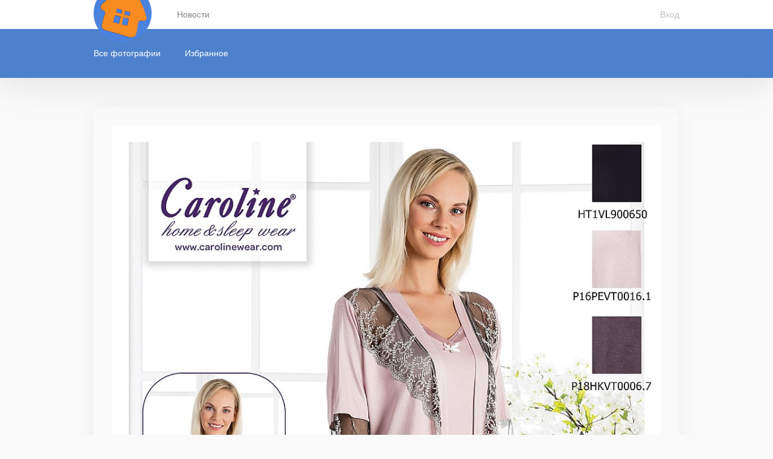

--- FILE ---
content_type: text/html; charset=utf-8
request_url: https://pijamavsem.ru/photos/photo/53243/
body_size: 16668
content:
<!DOCTYPE html>
<html class="color_scheme_blue" lang="ru">


<head >
    <meta http-equiv="Content-Type" content="text/html; charset=utf-8">
    <meta name="viewport" content="width=device-width, initial-scale=1">

    <title>53243</title>
    <meta name="keywords" content="">
    <meta name="description" content="">
    
        <link rel="icon" href="/favicon.ico?v=1677445739" type="image/x-icon" /><link rel="apple-touch-icon" href="/apple-touch-icon.png?v=1677445787" />
            <!-- rss -->
                <link rel="alternate" type="application/rss+xml" title="Пижама Всем" href="https://pijamavsem.ru/blog/rss/">    
    <!-- css -->
        <link href="/wa-data/public/site/themes/default/default.css?v4.0.6.2" rel="stylesheet" type="text/css">
     
    
    <!-- js -->
    <script src="/wa-content/js/jquery/jquery-1.11.1.min.js?v=3.8.4"></script>
    <script src="/wa-content/js/jquery/jquery-migrate-1.2.1.min.js?v=3.8.4"></script>
    <script src="/wa-data/public/site/themes/default/js/waTheme.js?v=4.0.6.2"></script>
    <script src="/wa-data/public/site/themes/default/default.js?v4.0.6.2"></script>

    <script src="/wa-apps/photos/js/common.js?v=2.2.4.114"></script>
<script src="/wa-apps/photos/js/photo.stream.slider.js?v=2.2.4.114"></script>
<script src="/wa-apps/photos/js/frontend.photo.js?v=2.2.4.114"></script>
 

    <!-- photos app css -->
<link href="/wa-apps/photos/themes/default/default.photos.css?v4.0.6.2" rel="stylesheet" type="text/css">

<!-- js -->
<script type="text/javascript" src="/wa-apps/photos/themes/default/js/jquery.wookmark.min.js?v3.8.4"></script>
<script type="text/javascript" src="/wa-apps/photos/themes/default/js/jquery.waitforimages.min.js?v3.8.4"></script>
<script type="text/javascript" src="/wa-apps/photos/themes/default/default.photos.js?v=3.8.4"></script>
<script type="text/javascript" src="/wa-content/js/jquery-plugins/jquery.retina.min.js?v3.8.4"></script>
<script type="text/javascript">$(window).load(function(){ $('#photo-list img,.photo img,.albums img').retina()});</script>





    <meta property="og:url" content="https://pijamavsem.ru/photos/photo/53243/">
<meta property="og:type" content="article">
<meta property="og:title" content="53243">
<meta property="og:description" content="">
<meta property="og:image" content="https://pijamavsem.ru/wa-data/public/photos/84/28/2884/2884.750.jpg">
<link rel="icon" href="/favicon.ico?v=1677445739" type="image/x-icon" /><link rel="apple-touch-icon" href="/apple-touch-icon.png?v=1677445787" /><!-- Yandex.Metrika counter -->
<script type="text/javascript" >
   (function(m,e,t,r,i,k,a){m[i]=m[i]||function(){(m[i].a=m[i].a||[]).push(arguments)};
   m[i].l=1*new Date();
   for (var j = 0; j < document.scripts.length; j++) {if (document.scripts[j].src === r) { return; }}
   k=e.createElement(t),a=e.getElementsByTagName(t)[0],k.async=1,k.src=r,a.parentNode.insertBefore(k,a)})
   (window, document, "script", "https://mc.yandex.ru/metrika/tag.js", "ym");

   ym(92602828, "init", {
        clickmap:true,
        trackLinks:true,
        accurateTrackBounce:true,
        webvisor:true,
        ecommerce:"dataLayer"
   });
</script>
<noscript><div><img src="https://mc.yandex.ru/watch/92602828" style="position:absolute; left:-9999px;" alt="" /></div></noscript>
<!-- /Yandex.Metrika counter --> 

    <!-- custom colors -->
    <style>
        html {
                                    --text-color: #000000;
                            --hint-color: #aaaaaa;
                            --link-color: #006bd8;
                            --link-hover-color: #ff0000;
                            --link-visited-color: #f8a312;
                            --header-bg-color:                  #fff;
            --header-link-color:               var(--gray1);
            --header-link-hover-color:         var(--black);
            --header-apps-link-color:          var(--gray3);
            --header-apps-link-selected-color: var(--black);
                                
                    --header-menu-bg-color: #4e81cc;
                            --header-menu-pages-link-color:    var(--white)
                    
                
        }



                                .appfooter .webasyst-magic-wand { z-index: unset; }
            </style>

</head>

<body>
    <!-- HEADER -->
      <header class="globalheader">

     
         <!-- GLOBAL NAVIGATION -->
         <div id="globalnav">
             <div class="container">
                 <div class="globalnav-bar wa-flex align-items-center space-3">
                                              <h2>
                             <a href="/">
                                                                      <img src="/wa-data/public/site/themes/default/img/logo.png?v1762270942?v4.0.6.2" alt="Пижама Всем" id="logo" />
                                     <span>Пижама Всем</span>
                                                              </a>
                         </h2>
                                          
                     <nav class="wa-flex wa-flex-fill overflow-hidden">
                         <ul class="apps"><li><a href="/blog/">Новости</a></li></ul>
                     </nav>

                     <div class="wa-flex wa-ml-auto wa-mr-0">
                         
                                                      <!-- user auth -->
                             <ul class="auth align-items-center space-05" id="js-header-auth-wrapper"><li><a href="/login/" class="not-visited text-white"><svg width="28" height="28" viewBox="0 0 28 28" xmlns="http://www.w3.org/2000/svg" version="1.1" preserveAspectRatio="xMinYMin"><use xlink:href="#img-person"></use></svg></a></li><li><a href="/login/" class="not-visited text-gray">Вход</a></li></ul>
                                              </div>
                     <button id="mobile-nav-toggle">
                         <svg xmlns="http://www.w3.org/2000/svg" viewBox="0 0 448 512"><!--! Font Awesome Pro 6.4.0 by @fontawesome - https://fontawesome.com License - https://fontawesome.com/license (Commercial License) Copyright 2023 Fonticons, Inc. --><path fill="currentColor" d="M0 96C0 78.3 14.3 64 32 64H416c17.7 0 32 14.3 32 32s-14.3 32-32 32H32C14.3 128 0 113.7 0 96zM0 256c0-17.7 14.3-32 32-32H416c17.7 0 32 14.3 32 32s-14.3 32-32 32H32c-17.7 0-32-14.3-32-32zM448 416c0 17.7-14.3 32-32 32H32c-17.7 0-32-14.3-32-32s14.3-32 32-32H416c17.7 0 32 14.3 32 32z"/></svg>
                     </button>
                 </div>
             </div>
         </div>
     
          <!-- APP NAVIGATION -->
     <div class="container appnav wa-flex justify-content-between align-items-center" id="header-container"><!-- Site app page list --><ul class="pages">
    
    <li >
        <a href="/photos/">Все фотографии</a>
    </li>
    <li >
        <a href="/photos/favorites/">Избранное</a>
    </li>
    
    <!-- plugins -->
    
    
    
            
            
</ul>
</div>
      </header>
    <!-- APP CONTENT -->
    <main class="maincontent">
        <div class="container">
            <!-- plugin hook -->


<article class="content" itemscope itemtype="http://schema.org/Photograph">
    
    <!-- image -->
<section class="slideshow">

    <div class="photo">
        <div class="image">
            <div class="corner top left">
                
                            </div>
            <div class="corner top right">
                
                            </div>
            <i class="image-nav rewind" title="← Предыдущая"></i>
            <i class="image-nav ff" title="Далее →"></i>
            <div class="stack">
                <div id="stack-nav"></div>
            </div>
            <a href="/photos/photo/25446_2/" title="Далее →">
                <img src="/wa-data/public/photos/84/28/2884/2884.970x0.jpg" id="photo" itemprop="image" data-size="970x0" data-photo-id="2884" class=" photo_img" style="width: 970px; height: 1207px; " width="970" height="1207" alt="" >
            </a>
        </div>
    </div>
    
    <nav class="slideshow-navigator">
        <div class="photostream-container">
            <!-- stream navigation -->
            <ul class="photostream" id="photo-stream"><li class="stream-nav rewind"><a href="javascript:void(0);"><i></i></a></li><li class="stream-nav ff"><a href="javascript:void(0);"><i></i></a></li><li class="stream-wrapper"><ul class="photostream"><li class="" data-photo-id='2911'><a href="/photos/photo/09706_5/"><img src="/wa-data/public/photos/11/29/2911/2911.96x96.jpg" alt=""><img class="thumb" src="/wa-data/public/photos/11/29/2911/2911.300x0.jpg" style="display:none;" alt=""></a></li><li class="" data-photo-id='2910'><a href="/photos/photo/08206_6/"><img src="/wa-data/public/photos/10/29/2910/2910.96x96.JPG" alt=""><img class="thumb" src="/wa-data/public/photos/10/29/2910/2910.300x0.JPG" style="display:none;" alt=""></a></li><li class="" data-photo-id='2908'><a href="/photos/photo/01782_1/"><img src="/wa-data/public/photos/08/29/2908/2908.96x96.jpg" alt=""><img class="thumb" src="/wa-data/public/photos/08/29/2908/2908.300x0.jpg" style="display:none;" alt=""></a></li><li class="" data-photo-id='2909'><a href="/photos/photo/01784/"><img src="/wa-data/public/photos/09/29/2909/2909.96x96.jpg" alt=""><img class="thumb" src="/wa-data/public/photos/09/29/2909/2909.300x0.jpg" style="display:none;" alt=""></a></li><li class="" data-photo-id='2907'><a href="/photos/photo/09712_6/"><img src="/wa-data/public/photos/07/29/2907/2907.96x96.jpg" alt=""><img class="thumb" src="/wa-data/public/photos/07/29/2907/2907.300x0.jpg" style="display:none;" alt=""></a></li><li class="" data-photo-id='2905'><a href="/photos/photo/09918_1/"><img src="/wa-data/public/photos/05/29/2905/2905.96x96.JPG" alt=""><img class="thumb" src="/wa-data/public/photos/05/29/2905/2905.300x0.JPG" style="display:none;" alt=""></a></li><li class="" data-photo-id='2904'><a href="/photos/photo/08416_3/"><img src="/wa-data/public/photos/04/29/2904/2904.96x96.jpg" alt=""><img class="thumb" src="/wa-data/public/photos/04/29/2904/2904.300x0.jpg" style="display:none;" alt=""></a></li><li class="" data-photo-id='2903'><a href="/photos/photo/08273_1/"><img src="/wa-data/public/photos/03/29/2903/2903.96x96.jpg" alt=""><img class="thumb" src="/wa-data/public/photos/03/29/2903/2903.300x0.jpg" style="display:none;" alt=""></a></li><li class="" data-photo-id='2902'><a href="/photos/photo/01803_10/"><img src="/wa-data/public/photos/02/29/2902/2902.96x96.jpg" alt=""><img class="thumb" src="/wa-data/public/photos/02/29/2902/2902.300x0.jpg" style="display:none;" alt=""></a></li><li class="" data-photo-id='2900'><a href="/photos/photo/86276/"><img src="/wa-data/public/photos/00/29/2900/2900.96x96.jpg" alt=""><img class="thumb" src="/wa-data/public/photos/00/29/2900/2900.300x0.jpg" style="display:none;" alt=""></a></li><li class="" data-photo-id='2899'><a href="/photos/photo/86271_1/"><img src="/wa-data/public/photos/99/28/2899/2899.96x96.jpg" alt=""><img class="thumb" src="/wa-data/public/photos/99/28/2899/2899.300x0.jpg" style="display:none;" alt=""></a></li><li class="" data-photo-id='2898'><a href="/photos/photo/86253/"><img src="/wa-data/public/photos/98/28/2898/2898.96x96.jpg" alt=""><img class="thumb" src="/wa-data/public/photos/98/28/2898/2898.300x0.jpg" style="display:none;" alt=""></a></li><li class="" data-photo-id='2897'><a href="/photos/photo/86240/"><img src="/wa-data/public/photos/97/28/2897/2897.96x96.jpg" alt=""><img class="thumb" src="/wa-data/public/photos/97/28/2897/2897.300x0.jpg" style="display:none;" alt=""></a></li><li class="" data-photo-id='2896'><a href="/photos/photo/86037_1/"><img src="/wa-data/public/photos/96/28/2896/2896.96x96.jpg" alt=""><img class="thumb" src="/wa-data/public/photos/96/28/2896/2896.300x0.jpg" style="display:none;" alt=""></a></li><li class="" data-photo-id='2895'><a href="/photos/photo/84069_1/"><img src="/wa-data/public/photos/95/28/2895/2895.96x96.jpg" alt=""><img class="thumb" src="/wa-data/public/photos/95/28/2895/2895.300x0.jpg" style="display:none;" alt=""></a></li><li class="" data-photo-id='2894'><a href="/photos/photo/82310/"><img src="/wa-data/public/photos/94/28/2894/2894.96x96.jpg" alt=""><img class="thumb" src="/wa-data/public/photos/94/28/2894/2894.300x0.jpg" style="display:none;" alt=""></a></li><li class="" data-photo-id='2893'><a href="/photos/photo/82309_1/"><img src="/wa-data/public/photos/93/28/2893/2893.96x96.jpg" alt=""><img class="thumb" src="/wa-data/public/photos/93/28/2893/2893.300x0.jpg" style="display:none;" alt=""></a></li><li class="" data-photo-id='2892'><a href="/photos/photo/82299/"><img src="/wa-data/public/photos/92/28/2892/2892.96x96.jpg" alt=""><img class="thumb" src="/wa-data/public/photos/92/28/2892/2892.300x0.jpg" style="display:none;" alt=""></a></li><li class="" data-photo-id='2891'><a href="/photos/photo/82294_1/"><img src="/wa-data/public/photos/91/28/2891/2891.96x96.jpg" alt=""><img class="thumb" src="/wa-data/public/photos/91/28/2891/2891.300x0.jpg" style="display:none;" alt=""></a></li><li class="" data-photo-id='2890'><a href="/photos/photo/82010/"><img src="/wa-data/public/photos/90/28/2890/2890.96x96.jpg" alt=""><img class="thumb" src="/wa-data/public/photos/90/28/2890/2890.300x0.jpg" style="display:none;" alt=""></a></li><li class="" data-photo-id='2889'><a href="/photos/photo/80299/"><img src="/wa-data/public/photos/89/28/2889/2889.96x96.jpg" alt=""><img class="thumb" src="/wa-data/public/photos/89/28/2889/2889.300x0.jpg" style="display:none;" alt=""></a></li><li class="" data-photo-id='2888'><a href="/photos/photo/80010_1/"><img src="/wa-data/public/photos/88/28/2888/2888.96x96.jpg" alt=""><img class="thumb" src="/wa-data/public/photos/88/28/2888/2888.300x0.jpg" style="display:none;" alt=""></a></li><li class="" data-photo-id='2887'><a href="/photos/photo/54249_1/"><img src="/wa-data/public/photos/87/28/2887/2887.96x96.jpg" alt=""><img class="thumb" src="/wa-data/public/photos/87/28/2887/2887.300x0.jpg" style="display:none;" alt=""></a></li><li class=" visible" data-photo-id='2886'><a href="/photos/photo/54243_1/"><img src="/wa-data/public/photos/86/28/2886/2886.96x96.jpg" alt=""><img class="thumb" src="/wa-data/public/photos/86/28/2886/2886.300x0.jpg" style="display:none;" alt=""></a></li><li class=" visible" data-photo-id='2885'><a href="/photos/photo/53249/"><img src="/wa-data/public/photos/85/28/2885/2885.96x96.jpg" alt=""><img class="thumb" src="/wa-data/public/photos/85/28/2885/2885.300x0.jpg" style="display:none;" alt=""></a></li><li class="selected visible" data-photo-id='2884'><a href="/photos/photo/53243/"><img src="/wa-data/public/photos/84/28/2884/2884.96x96.jpg" alt=""><img class="thumb" src="/wa-data/public/photos/84/28/2884/2884.300x0.jpg" style="display:none;" alt=""></a></li><li class=" visible" data-photo-id='2883'><a href="/photos/photo/25446_2/"><img src="/wa-data/public/photos/83/28/2883/2883.96x96.jpg" alt=""><img class="thumb" src="/wa-data/public/photos/83/28/2883/2883.300x0.jpg" style="display:none;" alt=""></a></li><li class=" visible" data-photo-id='2882'><a href="/photos/photo/20446_4/"><img src="/wa-data/public/photos/82/28/2882/2882.96x96.jpg" alt=""><img class="thumb" src="/wa-data/public/photos/82/28/2882/2882.300x0.jpg" style="display:none;" alt=""></a></li><li class="" data-photo-id='2881'><a href="/photos/photo/8202_2/"><img src="/wa-data/public/photos/81/28/2881/2881.96x96.jpg" alt=""><img class="thumb" src="/wa-data/public/photos/81/28/2881/2881.300x0.jpg" style="display:none;" alt=""></a></li><li class="" data-photo-id='2880'><a href="/photos/photo/8172_3/"><img src="/wa-data/public/photos/80/28/2880/2880.96x96.jpg" alt=""><img class="thumb" src="/wa-data/public/photos/80/28/2880/2880.300x0.jpg" style="display:none;" alt=""></a></li><li class="" data-photo-id='2879'><a href="/photos/photo/8170_1/"><img src="/wa-data/public/photos/79/28/2879/2879.96x96.jpg" alt=""><img class="thumb" src="/wa-data/public/photos/79/28/2879/2879.300x0.jpg" style="display:none;" alt=""></a></li><li class="" data-photo-id='2878'><a href="/photos/photo/5802/"><img src="/wa-data/public/photos/78/28/2878/2878.96x96.jpg" alt=""><img class="thumb" src="/wa-data/public/photos/78/28/2878/2878.300x0.jpg" style="display:none;" alt=""></a></li><li class="" data-photo-id='2877'><a href="/photos/photo/4134_1/"><img src="/wa-data/public/photos/77/28/2877/2877.96x96.jpg" alt=""><img class="thumb" src="/wa-data/public/photos/77/28/2877/2877.300x0.jpg" style="display:none;" alt=""></a></li><li class="" data-photo-id='2876'><a href="/photos/photo/4128/"><img src="/wa-data/public/photos/76/28/2876/2876.96x96.jpg" alt=""><img class="thumb" src="/wa-data/public/photos/76/28/2876/2876.300x0.jpg" style="display:none;" alt=""></a></li><li class="" data-photo-id='2875'><a href="/photos/photo/3706_1/"><img src="/wa-data/public/photos/75/28/2875/2875.96x96.jpg" alt=""><img class="thumb" src="/wa-data/public/photos/75/28/2875/2875.300x0.jpg" style="display:none;" alt=""></a></li><li class="" data-photo-id='2874'><a href="/photos/photo/3704_1/"><img src="/wa-data/public/photos/74/28/2874/2874.96x96.jpg" alt=""><img class="thumb" src="/wa-data/public/photos/74/28/2874/2874.300x0.jpg" style="display:none;" alt=""></a></li><li class="" data-photo-id='2873'><a href="/photos/photo/3700/"><img src="/wa-data/public/photos/73/28/2873/2873.96x96.jpg" alt=""><img class="thumb" src="/wa-data/public/photos/73/28/2873/2873.300x0.jpg" style="display:none;" alt=""></a></li><li class="" data-photo-id='2872'><a href="/photos/photo/3690/"><img src="/wa-data/public/photos/72/28/2872/2872.96x96.jpg" alt=""><img class="thumb" src="/wa-data/public/photos/72/28/2872/2872.300x0.jpg" style="display:none;" alt=""></a></li><li class="" data-photo-id='2871'><a href="/photos/photo/3684_1/"><img src="/wa-data/public/photos/71/28/2871/2871.96x96.jpg" alt=""><img class="thumb" src="/wa-data/public/photos/71/28/2871/2871.300x0.jpg" style="display:none;" alt=""></a></li><li class="" data-photo-id='2870'><a href="/photos/photo/3640_1/"><img src="/wa-data/public/photos/70/28/2870/2870.96x96.jpg" alt=""><img class="thumb" src="/wa-data/public/photos/70/28/2870/2870.300x0.jpg" style="display:none;" alt=""></a></li><li class="" data-photo-id='2869'><a href="/photos/photo/3628_1/"><img src="/wa-data/public/photos/69/28/2869/2869.96x96.jpg" alt=""><img class="thumb" src="/wa-data/public/photos/69/28/2869/2869.300x0.jpg" style="display:none;" alt=""></a></li><li class="" data-photo-id='2868'><a href="/photos/photo/21174/"><img src="/wa-data/public/photos/68/28/2868/2868.96x96.jpg" alt=""><img class="thumb" src="/wa-data/public/photos/68/28/2868/2868.300x0.jpg" style="display:none;" alt=""></a></li><li class="" data-photo-id='2867'><a href="/photos/photo/88340_2/"><img src="/wa-data/public/photos/67/28/2867/2867.96x96.jpg" alt=""><img class="thumb" src="/wa-data/public/photos/67/28/2867/2867.300x0.jpg" style="display:none;" alt=""></a></li><li class="" data-photo-id='2866'><a href="/photos/photo/80010/"><img src="/wa-data/public/photos/66/28/2866/2866.96x96.jpg" alt=""><img class="thumb" src="/wa-data/public/photos/66/28/2866/2866.300x0.jpg" style="display:none;" alt=""></a></li><li class="" data-photo-id='2864'><a href="/photos/photo/25446_1/"><img src="/wa-data/public/photos/64/28/2864/2864.96x96.jpg" alt=""><img class="thumb" src="/wa-data/public/photos/64/28/2864/2864.300x0.jpg" style="display:none;" alt=""></a></li><li class="" data-photo-id='2865'><a href="/photos/photo/20446_3/"><img src="/wa-data/public/photos/65/28/2865/2865.96x96.jpg" alt=""><img class="thumb" src="/wa-data/public/photos/65/28/2865/2865.300x0.jpg" style="display:none;" alt=""></a></li><li class="" data-photo-id='2863'><a href="/photos/photo/2050-1/"><img src="/wa-data/public/photos/63/28/2863/2863.96x96.jpg" alt=""><img class="thumb" src="/wa-data/public/photos/63/28/2863/2863.300x0.jpg" style="display:none;" alt=""></a></li><li class="" data-photo-id='2862'><a href="/photos/photo/5814/"><img src="/wa-data/public/photos/62/28/2862/2862.96x96.jpg" alt=""><img class="thumb" src="/wa-data/public/photos/62/28/2862/2862.300x0.jpg" style="display:none;" alt=""></a></li><li class="" data-photo-id='2861'><a href="/photos/photo/5811/"><img src="/wa-data/public/photos/61/28/2861/2861.96x96.jpg" alt=""><img class="thumb" src="/wa-data/public/photos/61/28/2861/2861.300x0.jpg" style="display:none;" alt=""></a></li><li class="" data-photo-id='2860'><a href="/photos/photo/5810/"><img src="/wa-data/public/photos/60/28/2860/2860.96x96.jpg" alt=""><img class="thumb" src="/wa-data/public/photos/60/28/2860/2860.300x0.jpg" style="display:none;" alt=""></a></li><li class="" data-photo-id='2859'><a href="/photos/photo/5809/"><img src="/wa-data/public/photos/59/28/2859/2859.96x96.jpg" alt=""><img class="thumb" src="/wa-data/public/photos/59/28/2859/2859.300x0.jpg" style="display:none;" alt=""></a></li></li></ul></ul><script>    var __photo_stream_data = [{"id":"2911","name":"09706","description":null,"ext":"jpg","size":"1119373","type":"2","rate":"0.00","width":"1521","height":"2212","contact_id":"2","upload_datetime":"2020-08-24 16:53:38","edit_datetime":null,"status":"1","hash":"","url":"09706_5","parent_id":"0","stack_count":"0","sort":"0","source":"backend","app_id":null,"thumb":{"size":{"width":300,"height":436},"url":"\/wa-data\/public\/photos\/11\/29\/2911\/2911.300x0.jpg","url2x":"\/wa-data\/public\/photos\/11\/29\/2911\/2911.300x0@2x.jpg","bound":{"width":"300","height":null}},"thumb_crop":{"size":{"width":96,"height":96},"url":"\/wa-data\/public\/photos\/11\/29\/2911\/2911.96x96.jpg","url2x":"\/wa-data\/public\/photos\/11\/29\/2911\/2911.96x96@2x.jpg","bound":{"width":"96","height":"96"}},"tags":[],"hooks":{"thumb":[],"plain":[],"top_left":[],"top_right":[],"name":[]},"upload_timestamp":1598277218,"thumb_custom":{"url":"\/wa-data\/public\/photos\/11\/29\/2911\/2911.%size%.jpg"},"full_url":"\/photos\/photo\/09706_5\/"},{"id":"2910","name":"08206","description":null,"ext":"JPG","size":"842775","type":"2","rate":"0.00","width":"991","height":"1442","contact_id":"2","upload_datetime":"2020-08-24 16:53:37","edit_datetime":null,"status":"1","hash":"","url":"08206_6","parent_id":"0","stack_count":"0","sort":"0","source":"backend","app_id":null,"thumb":{"size":{"width":300,"height":437},"url":"\/wa-data\/public\/photos\/10\/29\/2910\/2910.300x0.JPG","url2x":"\/wa-data\/public\/photos\/10\/29\/2910\/2910.300x0@2x.JPG","bound":{"width":"300","height":null}},"thumb_crop":{"size":{"width":96,"height":96},"url":"\/wa-data\/public\/photos\/10\/29\/2910\/2910.96x96.JPG","url2x":"\/wa-data\/public\/photos\/10\/29\/2910\/2910.96x96@2x.JPG","bound":{"width":"96","height":"96"}},"tags":[],"hooks":{"thumb":[],"plain":[],"top_left":[],"top_right":[],"name":[]},"upload_timestamp":1598277217,"thumb_custom":{"url":"\/wa-data\/public\/photos\/10\/29\/2910\/2910.%size%.JPG"},"full_url":"\/photos\/photo\/08206_6\/"},{"id":"2908","name":"01782","description":null,"ext":"jpg","size":"1258042","type":"2","rate":"0.00","width":"1298","height":"1889","contact_id":"2","upload_datetime":"2020-08-24 16:53:36","edit_datetime":null,"status":"1","hash":"","url":"01782_1","parent_id":"0","stack_count":"0","sort":"0","source":"backend","app_id":null,"thumb":{"size":{"width":300,"height":437},"url":"\/wa-data\/public\/photos\/08\/29\/2908\/2908.300x0.jpg","url2x":"\/wa-data\/public\/photos\/08\/29\/2908\/2908.300x0@2x.jpg","bound":{"width":"300","height":null}},"thumb_crop":{"size":{"width":96,"height":96},"url":"\/wa-data\/public\/photos\/08\/29\/2908\/2908.96x96.jpg","url2x":"\/wa-data\/public\/photos\/08\/29\/2908\/2908.96x96@2x.jpg","bound":{"width":"96","height":"96"}},"tags":[],"hooks":{"thumb":[],"plain":[],"top_left":[],"top_right":[],"name":[]},"upload_timestamp":1598277216,"thumb_custom":{"url":"\/wa-data\/public\/photos\/08\/29\/2908\/2908.%size%.jpg"},"full_url":"\/photos\/photo\/01782_1\/"},{"id":"2909","name":"01784","description":null,"ext":"jpg","size":"1245965","type":"2","rate":"0.00","width":"1212","height":"1763","contact_id":"2","upload_datetime":"2020-08-24 16:53:36","edit_datetime":null,"status":"1","hash":"","url":"01784","parent_id":"0","stack_count":"0","sort":"0","source":"backend","app_id":null,"thumb":{"size":{"width":300,"height":436},"url":"\/wa-data\/public\/photos\/09\/29\/2909\/2909.300x0.jpg","url2x":"\/wa-data\/public\/photos\/09\/29\/2909\/2909.300x0@2x.jpg","bound":{"width":"300","height":null}},"thumb_crop":{"size":{"width":96,"height":96},"url":"\/wa-data\/public\/photos\/09\/29\/2909\/2909.96x96.jpg","url2x":"\/wa-data\/public\/photos\/09\/29\/2909\/2909.96x96@2x.jpg","bound":{"width":"96","height":"96"}},"tags":[],"hooks":{"thumb":[],"plain":[],"top_left":[],"top_right":[],"name":[]},"upload_timestamp":1598277216,"thumb_custom":{"url":"\/wa-data\/public\/photos\/09\/29\/2909\/2909.%size%.jpg"},"full_url":"\/photos\/photo\/01784\/"},{"id":"2907","name":"09712","description":null,"ext":"jpg","size":"1395124","type":"2","rate":"0.00","width":"1521","height":"2207","contact_id":"2","upload_datetime":"2020-08-23 11:21:38","edit_datetime":null,"status":"1","hash":"","url":"09712_6","parent_id":"0","stack_count":"0","sort":"0","source":"backend","app_id":null,"thumb":{"size":{"width":300,"height":435},"url":"\/wa-data\/public\/photos\/07\/29\/2907\/2907.300x0.jpg","url2x":"\/wa-data\/public\/photos\/07\/29\/2907\/2907.300x0@2x.jpg","bound":{"width":"300","height":null}},"thumb_crop":{"size":{"width":96,"height":96},"url":"\/wa-data\/public\/photos\/07\/29\/2907\/2907.96x96.jpg","url2x":"\/wa-data\/public\/photos\/07\/29\/2907\/2907.96x96@2x.jpg","bound":{"width":"96","height":"96"}},"tags":[],"hooks":{"thumb":[],"plain":[],"top_left":[],"top_right":[],"name":[]},"upload_timestamp":1598170898,"thumb_custom":{"url":"\/wa-data\/public\/photos\/07\/29\/2907\/2907.%size%.jpg"},"full_url":"\/photos\/photo\/09712_6\/"},{"id":"2905","name":"09918","description":null,"ext":"JPG","size":"1233736","type":"2","rate":"0.00","width":"1299","height":"1890","contact_id":"2","upload_datetime":"2020-08-23 11:20:35","edit_datetime":null,"status":"1","hash":"","url":"09918_1","parent_id":"0","stack_count":"0","sort":"0","source":"backend","app_id":null,"thumb":{"size":{"width":300,"height":436},"url":"\/wa-data\/public\/photos\/05\/29\/2905\/2905.300x0.JPG","url2x":"\/wa-data\/public\/photos\/05\/29\/2905\/2905.300x0@2x.JPG","bound":{"width":"300","height":null}},"thumb_crop":{"size":{"width":96,"height":96},"url":"\/wa-data\/public\/photos\/05\/29\/2905\/2905.96x96.JPG","url2x":"\/wa-data\/public\/photos\/05\/29\/2905\/2905.96x96@2x.JPG","bound":{"width":"96","height":"96"}},"tags":[],"hooks":{"thumb":[],"plain":[],"top_left":[],"top_right":[],"name":[]},"upload_timestamp":1598170835,"thumb_custom":{"url":"\/wa-data\/public\/photos\/05\/29\/2905\/2905.%size%.JPG"},"full_url":"\/photos\/photo\/09918_1\/"},{"id":"2904","name":"08416","description":null,"ext":"jpg","size":"1315945","type":"2","rate":"0.00","width":"1304","height":"1892","contact_id":"2","upload_datetime":"2020-08-23 11:20:34","edit_datetime":null,"status":"1","hash":"","url":"08416_3","parent_id":"0","stack_count":"0","sort":"0","source":"backend","app_id":null,"thumb":{"size":{"width":300,"height":435},"url":"\/wa-data\/public\/photos\/04\/29\/2904\/2904.300x0.jpg","url2x":"\/wa-data\/public\/photos\/04\/29\/2904\/2904.300x0@2x.jpg","bound":{"width":"300","height":null}},"thumb_crop":{"size":{"width":96,"height":96},"url":"\/wa-data\/public\/photos\/04\/29\/2904\/2904.96x96.jpg","url2x":"\/wa-data\/public\/photos\/04\/29\/2904\/2904.96x96@2x.jpg","bound":{"width":"96","height":"96"}},"tags":[],"hooks":{"thumb":[],"plain":[],"top_left":[],"top_right":[],"name":[]},"upload_timestamp":1598170834,"thumb_custom":{"url":"\/wa-data\/public\/photos\/04\/29\/2904\/2904.%size%.jpg"},"full_url":"\/photos\/photo\/08416_3\/"},{"id":"2903","name":"08273","description":null,"ext":"jpg","size":"1317415","type":"2","rate":"0.00","width":"1516","height":"2205","contact_id":"2","upload_datetime":"2020-08-23 11:20:33","edit_datetime":null,"status":"1","hash":"","url":"08273_1","parent_id":"0","stack_count":"0","sort":"0","source":"backend","app_id":null,"thumb":{"size":{"width":300,"height":436},"url":"\/wa-data\/public\/photos\/03\/29\/2903\/2903.300x0.jpg","url2x":"\/wa-data\/public\/photos\/03\/29\/2903\/2903.300x0@2x.jpg","bound":{"width":"300","height":null}},"thumb_crop":{"size":{"width":96,"height":96},"url":"\/wa-data\/public\/photos\/03\/29\/2903\/2903.96x96.jpg","url2x":"\/wa-data\/public\/photos\/03\/29\/2903\/2903.96x96@2x.jpg","bound":{"width":"96","height":"96"}},"tags":[],"hooks":{"thumb":[],"plain":[],"top_left":[],"top_right":[],"name":[]},"upload_timestamp":1598170833,"thumb_custom":{"url":"\/wa-data\/public\/photos\/03\/29\/2903\/2903.%size%.jpg"},"full_url":"\/photos\/photo\/08273_1\/"},{"id":"2902","name":"01803","description":null,"ext":"jpg","size":"1473536","type":"2","rate":"0.00","width":"1318","height":"1918","contact_id":"2","upload_datetime":"2020-08-23 11:20:32","edit_datetime":null,"status":"1","hash":"","url":"01803_10","parent_id":"0","stack_count":"0","sort":"0","source":"backend","app_id":null,"thumb":{"size":{"width":300,"height":437},"url":"\/wa-data\/public\/photos\/02\/29\/2902\/2902.300x0.jpg","url2x":"\/wa-data\/public\/photos\/02\/29\/2902\/2902.300x0@2x.jpg","bound":{"width":"300","height":null}},"thumb_crop":{"size":{"width":96,"height":96},"url":"\/wa-data\/public\/photos\/02\/29\/2902\/2902.96x96.jpg","url2x":"\/wa-data\/public\/photos\/02\/29\/2902\/2902.96x96@2x.jpg","bound":{"width":"96","height":"96"}},"tags":[],"hooks":{"thumb":[],"plain":[],"top_left":[],"top_right":[],"name":[]},"upload_timestamp":1598170832,"thumb_custom":{"url":"\/wa-data\/public\/photos\/02\/29\/2902\/2902.%size%.jpg"},"full_url":"\/photos\/photo\/01803_10\/"},{"id":"2900","name":"86276","description":null,"ext":"jpg","size":"1066147","type":"2","rate":"0.00","width":"1517","height":"1750","contact_id":"2","upload_datetime":"2020-08-11 13:43:16","edit_datetime":null,"status":"1","hash":"","url":"86276","parent_id":"0","stack_count":"0","sort":"0","source":"backend","app_id":null,"thumb":{"size":{"width":300,"height":346},"url":"\/wa-data\/public\/photos\/00\/29\/2900\/2900.300x0.jpg","url2x":"\/wa-data\/public\/photos\/00\/29\/2900\/2900.300x0@2x.jpg","bound":{"width":"300","height":null}},"thumb_crop":{"size":{"width":96,"height":96},"url":"\/wa-data\/public\/photos\/00\/29\/2900\/2900.96x96.jpg","url2x":"\/wa-data\/public\/photos\/00\/29\/2900\/2900.96x96@2x.jpg","bound":{"width":"96","height":"96"}},"tags":[],"hooks":{"thumb":[],"plain":[],"top_left":[],"top_right":[],"name":[]},"upload_timestamp":1597142596,"thumb_custom":{"url":"\/wa-data\/public\/photos\/00\/29\/2900\/2900.%size%.jpg"},"full_url":"\/photos\/photo\/86276\/"},{"id":"2899","name":"86271","description":null,"ext":"jpg","size":"1039303","type":"2","rate":"0.00","width":"1517","height":"1750","contact_id":"2","upload_datetime":"2020-08-11 13:43:12","edit_datetime":null,"status":"1","hash":"","url":"86271_1","parent_id":"0","stack_count":"0","sort":"0","source":"backend","app_id":null,"thumb":{"size":{"width":300,"height":346},"url":"\/wa-data\/public\/photos\/99\/28\/2899\/2899.300x0.jpg","url2x":"\/wa-data\/public\/photos\/99\/28\/2899\/2899.300x0@2x.jpg","bound":{"width":"300","height":null}},"thumb_crop":{"size":{"width":96,"height":96},"url":"\/wa-data\/public\/photos\/99\/28\/2899\/2899.96x96.jpg","url2x":"\/wa-data\/public\/photos\/99\/28\/2899\/2899.96x96@2x.jpg","bound":{"width":"96","height":"96"}},"tags":[],"hooks":{"thumb":[],"plain":[],"top_left":[],"top_right":[],"name":[]},"upload_timestamp":1597142592,"thumb_custom":{"url":"\/wa-data\/public\/photos\/99\/28\/2899\/2899.%size%.jpg"},"full_url":"\/photos\/photo\/86271_1\/"},{"id":"2898","name":"86253","description":null,"ext":"jpg","size":"464090","type":"2","rate":"0.00","width":"1517","height":"1750","contact_id":"2","upload_datetime":"2020-08-11 13:43:08","edit_datetime":null,"status":"1","hash":"","url":"86253","parent_id":"0","stack_count":"0","sort":"0","source":"backend","app_id":null,"thumb":{"size":{"width":300,"height":346},"url":"\/wa-data\/public\/photos\/98\/28\/2898\/2898.300x0.jpg","url2x":"\/wa-data\/public\/photos\/98\/28\/2898\/2898.300x0@2x.jpg","bound":{"width":"300","height":null}},"thumb_crop":{"size":{"width":96,"height":96},"url":"\/wa-data\/public\/photos\/98\/28\/2898\/2898.96x96.jpg","url2x":"\/wa-data\/public\/photos\/98\/28\/2898\/2898.96x96@2x.jpg","bound":{"width":"96","height":"96"}},"tags":[],"hooks":{"thumb":[],"plain":[],"top_left":[],"top_right":[],"name":[]},"upload_timestamp":1597142588,"thumb_custom":{"url":"\/wa-data\/public\/photos\/98\/28\/2898\/2898.%size%.jpg"},"full_url":"\/photos\/photo\/86253\/"},{"id":"2897","name":"86240","description":null,"ext":"jpg","size":"819183","type":"2","rate":"0.00","width":"1517","height":"1750","contact_id":"2","upload_datetime":"2020-08-11 13:43:05","edit_datetime":null,"status":"1","hash":"","url":"86240","parent_id":"0","stack_count":"0","sort":"0","source":"backend","app_id":null,"thumb":{"size":{"width":300,"height":346},"url":"\/wa-data\/public\/photos\/97\/28\/2897\/2897.300x0.jpg","url2x":"\/wa-data\/public\/photos\/97\/28\/2897\/2897.300x0@2x.jpg","bound":{"width":"300","height":null}},"thumb_crop":{"size":{"width":96,"height":96},"url":"\/wa-data\/public\/photos\/97\/28\/2897\/2897.96x96.jpg","url2x":"\/wa-data\/public\/photos\/97\/28\/2897\/2897.96x96@2x.jpg","bound":{"width":"96","height":"96"}},"tags":[],"hooks":{"thumb":[],"plain":[],"top_left":[],"top_right":[],"name":[]},"upload_timestamp":1597142585,"thumb_custom":{"url":"\/wa-data\/public\/photos\/97\/28\/2897\/2897.%size%.jpg"},"full_url":"\/photos\/photo\/86240\/"},{"id":"2896","name":"86037","description":null,"ext":"jpg","size":"300093","type":"2","rate":"0.00","width":"1386","height":"1600","contact_id":"2","upload_datetime":"2020-08-11 13:43:02","edit_datetime":null,"status":"1","hash":"","url":"86037_1","parent_id":"0","stack_count":"0","sort":"0","source":"backend","app_id":null,"thumb":{"size":{"width":300,"height":346},"url":"\/wa-data\/public\/photos\/96\/28\/2896\/2896.300x0.jpg","url2x":"\/wa-data\/public\/photos\/96\/28\/2896\/2896.300x0@2x.jpg","bound":{"width":"300","height":null}},"thumb_crop":{"size":{"width":96,"height":96},"url":"\/wa-data\/public\/photos\/96\/28\/2896\/2896.96x96.jpg","url2x":"\/wa-data\/public\/photos\/96\/28\/2896\/2896.96x96@2x.jpg","bound":{"width":"96","height":"96"}},"tags":[],"hooks":{"thumb":[],"plain":[],"top_left":[],"top_right":[],"name":[]},"upload_timestamp":1597142582,"thumb_custom":{"url":"\/wa-data\/public\/photos\/96\/28\/2896\/2896.%size%.jpg"},"full_url":"\/photos\/photo\/86037_1\/"},{"id":"2895","name":"84069","description":null,"ext":"jpg","size":"963100","type":"2","rate":"0.00","width":"1436","height":"1750","contact_id":"2","upload_datetime":"2020-08-11 13:43:00","edit_datetime":null,"status":"1","hash":"","url":"84069_1","parent_id":"0","stack_count":"0","sort":"0","source":"backend","app_id":null,"thumb":{"size":{"width":300,"height":366},"url":"\/wa-data\/public\/photos\/95\/28\/2895\/2895.300x0.jpg","url2x":"\/wa-data\/public\/photos\/95\/28\/2895\/2895.300x0@2x.jpg","bound":{"width":"300","height":null}},"thumb_crop":{"size":{"width":96,"height":96},"url":"\/wa-data\/public\/photos\/95\/28\/2895\/2895.96x96.jpg","url2x":"\/wa-data\/public\/photos\/95\/28\/2895\/2895.96x96@2x.jpg","bound":{"width":"96","height":"96"}},"tags":[],"hooks":{"thumb":[],"plain":[],"top_left":[],"top_right":[],"name":[]},"upload_timestamp":1597142580,"thumb_custom":{"url":"\/wa-data\/public\/photos\/95\/28\/2895\/2895.%size%.jpg"},"full_url":"\/photos\/photo\/84069_1\/"},{"id":"2894","name":"82310","description":null,"ext":"jpg","size":"1054717","type":"2","rate":"0.00","width":"1517","height":"1750","contact_id":"2","upload_datetime":"2020-08-11 13:42:56","edit_datetime":null,"status":"1","hash":"","url":"82310","parent_id":"0","stack_count":"0","sort":"0","source":"backend","app_id":null,"thumb":{"size":{"width":300,"height":346},"url":"\/wa-data\/public\/photos\/94\/28\/2894\/2894.300x0.jpg","url2x":"\/wa-data\/public\/photos\/94\/28\/2894\/2894.300x0@2x.jpg","bound":{"width":"300","height":null}},"thumb_crop":{"size":{"width":96,"height":96},"url":"\/wa-data\/public\/photos\/94\/28\/2894\/2894.96x96.jpg","url2x":"\/wa-data\/public\/photos\/94\/28\/2894\/2894.96x96@2x.jpg","bound":{"width":"96","height":"96"}},"tags":[],"hooks":{"thumb":[],"plain":[],"top_left":[],"top_right":[],"name":[]},"upload_timestamp":1597142576,"thumb_custom":{"url":"\/wa-data\/public\/photos\/94\/28\/2894\/2894.%size%.jpg"},"full_url":"\/photos\/photo\/82310\/"},{"id":"2893","name":"82309","description":null,"ext":"jpg","size":"755501","type":"2","rate":"0.00","width":"1517","height":"1750","contact_id":"2","upload_datetime":"2020-08-11 13:42:52","edit_datetime":null,"status":"1","hash":"","url":"82309_1","parent_id":"0","stack_count":"0","sort":"0","source":"backend","app_id":null,"thumb":{"size":{"width":300,"height":346},"url":"\/wa-data\/public\/photos\/93\/28\/2893\/2893.300x0.jpg","url2x":"\/wa-data\/public\/photos\/93\/28\/2893\/2893.300x0@2x.jpg","bound":{"width":"300","height":null}},"thumb_crop":{"size":{"width":96,"height":96},"url":"\/wa-data\/public\/photos\/93\/28\/2893\/2893.96x96.jpg","url2x":"\/wa-data\/public\/photos\/93\/28\/2893\/2893.96x96@2x.jpg","bound":{"width":"96","height":"96"}},"tags":[],"hooks":{"thumb":[],"plain":[],"top_left":[],"top_right":[],"name":[]},"upload_timestamp":1597142572,"thumb_custom":{"url":"\/wa-data\/public\/photos\/93\/28\/2893\/2893.%size%.jpg"},"full_url":"\/photos\/photo\/82309_1\/"},{"id":"2892","name":"82299","description":null,"ext":"jpg","size":"824111","type":"2","rate":"0.00","width":"1517","height":"1750","contact_id":"2","upload_datetime":"2020-08-11 13:42:49","edit_datetime":null,"status":"1","hash":"","url":"82299","parent_id":"0","stack_count":"0","sort":"0","source":"backend","app_id":null,"thumb":{"size":{"width":300,"height":346},"url":"\/wa-data\/public\/photos\/92\/28\/2892\/2892.300x0.jpg","url2x":"\/wa-data\/public\/photos\/92\/28\/2892\/2892.300x0@2x.jpg","bound":{"width":"300","height":null}},"thumb_crop":{"size":{"width":96,"height":96},"url":"\/wa-data\/public\/photos\/92\/28\/2892\/2892.96x96.jpg","url2x":"\/wa-data\/public\/photos\/92\/28\/2892\/2892.96x96@2x.jpg","bound":{"width":"96","height":"96"}},"tags":[],"hooks":{"thumb":[],"plain":[],"top_left":[],"top_right":[],"name":[]},"upload_timestamp":1597142569,"thumb_custom":{"url":"\/wa-data\/public\/photos\/92\/28\/2892\/2892.%size%.jpg"},"full_url":"\/photos\/photo\/82299\/"},{"id":"2891","name":"82294","description":null,"ext":"jpg","size":"869254","type":"2","rate":"0.00","width":"1517","height":"1750","contact_id":"2","upload_datetime":"2020-08-11 13:42:46","edit_datetime":null,"status":"1","hash":"","url":"82294_1","parent_id":"0","stack_count":"0","sort":"0","source":"backend","app_id":null,"thumb":{"size":{"width":300,"height":346},"url":"\/wa-data\/public\/photos\/91\/28\/2891\/2891.300x0.jpg","url2x":"\/wa-data\/public\/photos\/91\/28\/2891\/2891.300x0@2x.jpg","bound":{"width":"300","height":null}},"thumb_crop":{"size":{"width":96,"height":96},"url":"\/wa-data\/public\/photos\/91\/28\/2891\/2891.96x96.jpg","url2x":"\/wa-data\/public\/photos\/91\/28\/2891\/2891.96x96@2x.jpg","bound":{"width":"96","height":"96"}},"tags":[],"hooks":{"thumb":[],"plain":[],"top_left":[],"top_right":[],"name":[]},"upload_timestamp":1597142566,"thumb_custom":{"url":"\/wa-data\/public\/photos\/91\/28\/2891\/2891.%size%.jpg"},"full_url":"\/photos\/photo\/82294_1\/"},{"id":"2890","name":"82010","description":null,"ext":"jpg","size":"330557","type":"2","rate":"0.00","width":"1386","height":"1600","contact_id":"2","upload_datetime":"2020-08-11 13:42:43","edit_datetime":null,"status":"1","hash":"","url":"82010","parent_id":"0","stack_count":"0","sort":"0","source":"backend","app_id":null,"thumb":{"size":{"width":300,"height":346},"url":"\/wa-data\/public\/photos\/90\/28\/2890\/2890.300x0.jpg","url2x":"\/wa-data\/public\/photos\/90\/28\/2890\/2890.300x0@2x.jpg","bound":{"width":"300","height":null}},"thumb_crop":{"size":{"width":96,"height":96},"url":"\/wa-data\/public\/photos\/90\/28\/2890\/2890.96x96.jpg","url2x":"\/wa-data\/public\/photos\/90\/28\/2890\/2890.96x96@2x.jpg","bound":{"width":"96","height":"96"}},"tags":[],"hooks":{"thumb":[],"plain":[],"top_left":[],"top_right":[],"name":[]},"upload_timestamp":1597142563,"thumb_custom":{"url":"\/wa-data\/public\/photos\/90\/28\/2890\/2890.%size%.jpg"},"full_url":"\/photos\/photo\/82010\/"},{"id":"2889","name":"80299","description":null,"ext":"jpg","size":"733741","type":"2","rate":"0.00","width":"1436","height":"1750","contact_id":"2","upload_datetime":"2020-08-11 13:42:41","edit_datetime":null,"status":"1","hash":"","url":"80299","parent_id":"0","stack_count":"0","sort":"0","source":"backend","app_id":null,"thumb":{"size":{"width":300,"height":366},"url":"\/wa-data\/public\/photos\/89\/28\/2889\/2889.300x0.jpg","url2x":"\/wa-data\/public\/photos\/89\/28\/2889\/2889.300x0@2x.jpg","bound":{"width":"300","height":null}},"thumb_crop":{"size":{"width":96,"height":96},"url":"\/wa-data\/public\/photos\/89\/28\/2889\/2889.96x96.jpg","url2x":"\/wa-data\/public\/photos\/89\/28\/2889\/2889.96x96@2x.jpg","bound":{"width":"96","height":"96"}},"tags":[],"hooks":{"thumb":[],"plain":[],"top_left":[],"top_right":[],"name":[]},"upload_timestamp":1597142561,"thumb_custom":{"url":"\/wa-data\/public\/photos\/89\/28\/2889\/2889.%size%.jpg"},"full_url":"\/photos\/photo\/80299\/"},{"id":"2888","name":"80010","description":null,"ext":"jpg","size":"519614","type":"2","rate":"0.00","width":"1436","height":"1750","contact_id":"2","upload_datetime":"2020-08-11 13:42:38","edit_datetime":null,"status":"1","hash":"","url":"80010_1","parent_id":"0","stack_count":"0","sort":"0","source":"backend","app_id":null,"thumb":{"size":{"width":300,"height":366},"url":"\/wa-data\/public\/photos\/88\/28\/2888\/2888.300x0.jpg","url2x":"\/wa-data\/public\/photos\/88\/28\/2888\/2888.300x0@2x.jpg","bound":{"width":"300","height":null}},"thumb_crop":{"size":{"width":96,"height":96},"url":"\/wa-data\/public\/photos\/88\/28\/2888\/2888.96x96.jpg","url2x":"\/wa-data\/public\/photos\/88\/28\/2888\/2888.96x96@2x.jpg","bound":{"width":"96","height":"96"}},"tags":[],"hooks":{"thumb":[],"plain":[],"top_left":[],"top_right":[],"name":[]},"upload_timestamp":1597142558,"thumb_custom":{"url":"\/wa-data\/public\/photos\/88\/28\/2888\/2888.%size%.jpg"},"full_url":"\/photos\/photo\/80010_1\/"},{"id":"2887","name":"54249","description":null,"ext":"jpg","size":"566347","type":"2","rate":"0.00","width":"1406","height":"1750","contact_id":"2","upload_datetime":"2020-08-11 13:42:35","edit_datetime":null,"status":"1","hash":"","url":"54249_1","parent_id":"0","stack_count":"0","sort":"0","source":"backend","app_id":null,"thumb":{"size":{"width":300,"height":373},"url":"\/wa-data\/public\/photos\/87\/28\/2887\/2887.300x0.jpg","url2x":"\/wa-data\/public\/photos\/87\/28\/2887\/2887.300x0@2x.jpg","bound":{"width":"300","height":null}},"thumb_crop":{"size":{"width":96,"height":96},"url":"\/wa-data\/public\/photos\/87\/28\/2887\/2887.96x96.jpg","url2x":"\/wa-data\/public\/photos\/87\/28\/2887\/2887.96x96@2x.jpg","bound":{"width":"96","height":"96"}},"tags":[],"hooks":{"thumb":[],"plain":[],"top_left":[],"top_right":[],"name":[]},"upload_timestamp":1597142555,"thumb_custom":{"url":"\/wa-data\/public\/photos\/87\/28\/2887\/2887.%size%.jpg"},"full_url":"\/photos\/photo\/54249_1\/"},{"id":"2886","name":"54243","description":null,"ext":"jpg","size":"791904","type":"2","rate":"0.00","width":"1406","height":"1750","contact_id":"2","upload_datetime":"2020-08-11 13:42:32","edit_datetime":null,"status":"1","hash":"","url":"54243_1","parent_id":"0","stack_count":"0","sort":"0","source":"backend","app_id":null,"thumb":{"size":{"width":300,"height":373},"url":"\/wa-data\/public\/photos\/86\/28\/2886\/2886.300x0.jpg","url2x":"\/wa-data\/public\/photos\/86\/28\/2886\/2886.300x0@2x.jpg","bound":{"width":"300","height":null}},"thumb_crop":{"size":{"width":96,"height":96},"url":"\/wa-data\/public\/photos\/86\/28\/2886\/2886.96x96.jpg","url2x":"\/wa-data\/public\/photos\/86\/28\/2886\/2886.96x96@2x.jpg","bound":{"width":"96","height":"96"}},"tags":[],"hooks":{"thumb":[],"plain":[],"top_left":[],"top_right":[],"name":[]},"upload_timestamp":1597142552,"thumb_custom":{"url":"\/wa-data\/public\/photos\/86\/28\/2886\/2886.%size%.jpg"},"full_url":"\/photos\/photo\/54243_1\/"},{"id":"2885","name":"53249","description":null,"ext":"jpg","size":"566096","type":"2","rate":"0.00","width":"1406","height":"1750","contact_id":"2","upload_datetime":"2020-08-11 13:42:29","edit_datetime":null,"status":"1","hash":"","url":"53249","parent_id":"0","stack_count":"0","sort":"0","source":"backend","app_id":null,"thumb":{"size":{"width":300,"height":373},"url":"\/wa-data\/public\/photos\/85\/28\/2885\/2885.300x0.jpg","url2x":"\/wa-data\/public\/photos\/85\/28\/2885\/2885.300x0@2x.jpg","bound":{"width":"300","height":null}},"thumb_crop":{"size":{"width":96,"height":96},"url":"\/wa-data\/public\/photos\/85\/28\/2885\/2885.96x96.jpg","url2x":"\/wa-data\/public\/photos\/85\/28\/2885\/2885.96x96@2x.jpg","bound":{"width":"96","height":"96"}},"tags":[],"hooks":{"thumb":[],"plain":[],"top_left":[],"top_right":[],"name":[]},"upload_timestamp":1597142549,"thumb_custom":{"url":"\/wa-data\/public\/photos\/85\/28\/2885\/2885.%size%.jpg"},"full_url":"\/photos\/photo\/53249\/"},{"id":"2884","name":"53243","description":null,"ext":"jpg","size":"539082","type":"2","rate":"0.00","width":"1406","height":"1750","contact_id":"2","upload_datetime":"2020-08-11 13:42:27","edit_datetime":null,"status":"1","hash":"","url":"53243","parent_id":"0","stack_count":"0","sort":"0","source":"backend","app_id":null,"thumb":{"size":{"width":300,"height":373},"url":"\/wa-data\/public\/photos\/84\/28\/2884\/2884.300x0.jpg","url2x":"\/wa-data\/public\/photos\/84\/28\/2884\/2884.300x0@2x.jpg","bound":{"width":"300","height":null}},"thumb_crop":{"size":{"width":96,"height":96},"url":"\/wa-data\/public\/photos\/84\/28\/2884\/2884.96x96.jpg","url2x":"\/wa-data\/public\/photos\/84\/28\/2884\/2884.96x96@2x.jpg","bound":{"width":"96","height":"96"}},"tags":[],"hooks":{"thumb":[],"plain":[],"top_left":[],"top_right":[],"name":[]},"upload_timestamp":1597142547,"thumb_custom":{"url":"\/wa-data\/public\/photos\/84\/28\/2884\/2884.%size%.jpg"},"full_url":"\/photos\/photo\/53243\/"},{"id":"2883","name":"25446","description":null,"ext":"jpg","size":"1077576","type":"2","rate":"0.00","width":"1436","height":"1750","contact_id":"2","upload_datetime":"2020-08-11 13:42:25","edit_datetime":null,"status":"1","hash":"","url":"25446_2","parent_id":"0","stack_count":"0","sort":"0","source":"backend","app_id":null,"thumb":{"size":{"width":300,"height":366},"url":"\/wa-data\/public\/photos\/83\/28\/2883\/2883.300x0.jpg","url2x":"\/wa-data\/public\/photos\/83\/28\/2883\/2883.300x0@2x.jpg","bound":{"width":"300","height":null}},"thumb_crop":{"size":{"width":96,"height":96},"url":"\/wa-data\/public\/photos\/83\/28\/2883\/2883.96x96.jpg","url2x":"\/wa-data\/public\/photos\/83\/28\/2883\/2883.96x96@2x.jpg","bound":{"width":"96","height":"96"}},"tags":[],"hooks":{"thumb":[],"plain":[],"top_left":[],"top_right":[],"name":[]},"upload_timestamp":1597142545,"thumb_custom":{"url":"\/wa-data\/public\/photos\/83\/28\/2883\/2883.%size%.jpg"},"full_url":"\/photos\/photo\/25446_2\/"},{"id":"2882","name":"20446","description":null,"ext":"jpg","size":"1067441","type":"2","rate":"0.00","width":"1436","height":"1750","contact_id":"2","upload_datetime":"2020-08-11 13:42:24","edit_datetime":null,"status":"1","hash":"","url":"20446_4","parent_id":"0","stack_count":"0","sort":"0","source":"backend","app_id":null,"thumb":{"size":{"width":300,"height":366},"url":"\/wa-data\/public\/photos\/82\/28\/2882\/2882.300x0.jpg","url2x":"\/wa-data\/public\/photos\/82\/28\/2882\/2882.300x0@2x.jpg","bound":{"width":"300","height":null}},"thumb_crop":{"size":{"width":96,"height":96},"url":"\/wa-data\/public\/photos\/82\/28\/2882\/2882.96x96.jpg","url2x":"\/wa-data\/public\/photos\/82\/28\/2882\/2882.96x96@2x.jpg","bound":{"width":"96","height":"96"}},"tags":[],"hooks":{"thumb":[],"plain":[],"top_left":[],"top_right":[],"name":[]},"upload_timestamp":1597142544,"thumb_custom":{"url":"\/wa-data\/public\/photos\/82\/28\/2882\/2882.%size%.jpg"},"full_url":"\/photos\/photo\/20446_4\/"},{"id":"2881","name":"8202","description":null,"ext":"jpg","size":"468237","type":"2","rate":"0.00","width":"1096","height":"1299","contact_id":"2","upload_datetime":"2020-08-07 13:28:29","edit_datetime":null,"status":"1","hash":"","url":"8202_2","parent_id":"0","stack_count":"0","sort":"0","source":"backend","app_id":null,"thumb":{"size":{"width":300,"height":356},"url":"\/wa-data\/public\/photos\/81\/28\/2881\/2881.300x0.jpg","url2x":"\/wa-data\/public\/photos\/81\/28\/2881\/2881.300x0@2x.jpg","bound":{"width":"300","height":null}},"thumb_crop":{"size":{"width":96,"height":96},"url":"\/wa-data\/public\/photos\/81\/28\/2881\/2881.96x96.jpg","url2x":"\/wa-data\/public\/photos\/81\/28\/2881\/2881.96x96@2x.jpg","bound":{"width":"96","height":"96"}},"tags":[],"hooks":{"thumb":[],"plain":[],"top_left":[],"top_right":[],"name":[]},"upload_timestamp":1596796109,"thumb_custom":{"url":"\/wa-data\/public\/photos\/81\/28\/2881\/2881.%size%.jpg"},"full_url":"\/photos\/photo\/8202_2\/"},{"id":"2880","name":"8172","description":null,"ext":"jpg","size":"467867","type":"2","rate":"0.00","width":"1096","height":"1299","contact_id":"2","upload_datetime":"2020-08-07 13:28:28","edit_datetime":null,"status":"1","hash":"","url":"8172_3","parent_id":"0","stack_count":"0","sort":"0","source":"backend","app_id":null,"thumb":{"size":{"width":300,"height":356},"url":"\/wa-data\/public\/photos\/80\/28\/2880\/2880.300x0.jpg","url2x":"\/wa-data\/public\/photos\/80\/28\/2880\/2880.300x0@2x.jpg","bound":{"width":"300","height":null}},"thumb_crop":{"size":{"width":96,"height":96},"url":"\/wa-data\/public\/photos\/80\/28\/2880\/2880.96x96.jpg","url2x":"\/wa-data\/public\/photos\/80\/28\/2880\/2880.96x96@2x.jpg","bound":{"width":"96","height":"96"}},"tags":[],"hooks":{"thumb":[],"plain":[],"top_left":[],"top_right":[],"name":[]},"upload_timestamp":1596796108,"thumb_custom":{"url":"\/wa-data\/public\/photos\/80\/28\/2880\/2880.%size%.jpg"},"full_url":"\/photos\/photo\/8172_3\/"},{"id":"2879","name":"8170","description":null,"ext":"jpg","size":"468920","type":"2","rate":"0.00","width":"1096","height":"1299","contact_id":"2","upload_datetime":"2020-08-07 13:28:27","edit_datetime":null,"status":"1","hash":"","url":"8170_1","parent_id":"0","stack_count":"0","sort":"0","source":"backend","app_id":null,"thumb":{"size":{"width":300,"height":356},"url":"\/wa-data\/public\/photos\/79\/28\/2879\/2879.300x0.jpg","url2x":"\/wa-data\/public\/photos\/79\/28\/2879\/2879.300x0@2x.jpg","bound":{"width":"300","height":null}},"thumb_crop":{"size":{"width":96,"height":96},"url":"\/wa-data\/public\/photos\/79\/28\/2879\/2879.96x96.jpg","url2x":"\/wa-data\/public\/photos\/79\/28\/2879\/2879.96x96@2x.jpg","bound":{"width":"96","height":"96"}},"tags":[],"hooks":{"thumb":[],"plain":[],"top_left":[],"top_right":[],"name":[]},"upload_timestamp":1596796107,"thumb_custom":{"url":"\/wa-data\/public\/photos\/79\/28\/2879\/2879.%size%.jpg"},"full_url":"\/photos\/photo\/8170_1\/"},{"id":"2878","name":"5802","description":null,"ext":"jpg","size":"1927327","type":"2","rate":"0.00","width":"1447","height":"1683","contact_id":"2","upload_datetime":"2020-08-07 13:28:26","edit_datetime":null,"status":"1","hash":"","url":"5802","parent_id":"0","stack_count":"0","sort":"0","source":"backend","app_id":null,"thumb":{"size":{"width":300,"height":349},"url":"\/wa-data\/public\/photos\/78\/28\/2878\/2878.300x0.jpg","url2x":"\/wa-data\/public\/photos\/78\/28\/2878\/2878.300x0@2x.jpg","bound":{"width":"300","height":null}},"thumb_crop":{"size":{"width":96,"height":96},"url":"\/wa-data\/public\/photos\/78\/28\/2878\/2878.96x96.jpg","url2x":"\/wa-data\/public\/photos\/78\/28\/2878\/2878.96x96@2x.jpg","bound":{"width":"96","height":"96"}},"tags":[],"hooks":{"thumb":[],"plain":[],"top_left":[],"top_right":[],"name":[]},"upload_timestamp":1596796106,"thumb_custom":{"url":"\/wa-data\/public\/photos\/78\/28\/2878\/2878.%size%.jpg"},"full_url":"\/photos\/photo\/5802\/"},{"id":"2877","name":"4134","description":null,"ext":"jpg","size":"1059268","type":"2","rate":"0.00","width":"1093","height":"1299","contact_id":"2","upload_datetime":"2020-08-07 13:28:25","edit_datetime":null,"status":"1","hash":"","url":"4134_1","parent_id":"0","stack_count":"0","sort":"0","source":"backend","app_id":null,"thumb":{"size":{"width":300,"height":357},"url":"\/wa-data\/public\/photos\/77\/28\/2877\/2877.300x0.jpg","url2x":"\/wa-data\/public\/photos\/77\/28\/2877\/2877.300x0@2x.jpg","bound":{"width":"300","height":null}},"thumb_crop":{"size":{"width":96,"height":96},"url":"\/wa-data\/public\/photos\/77\/28\/2877\/2877.96x96.jpg","url2x":"\/wa-data\/public\/photos\/77\/28\/2877\/2877.96x96@2x.jpg","bound":{"width":"96","height":"96"}},"tags":[],"hooks":{"thumb":[],"plain":[],"top_left":[],"top_right":[],"name":[]},"upload_timestamp":1596796105,"thumb_custom":{"url":"\/wa-data\/public\/photos\/77\/28\/2877\/2877.%size%.jpg"},"full_url":"\/photos\/photo\/4134_1\/"},{"id":"2876","name":"4128","description":null,"ext":"jpg","size":"1020507","type":"2","rate":"0.00","width":"1093","height":"1299","contact_id":"2","upload_datetime":"2020-08-07 13:28:23","edit_datetime":null,"status":"1","hash":"","url":"4128","parent_id":"0","stack_count":"0","sort":"0","source":"backend","app_id":null,"thumb":{"size":{"width":300,"height":357},"url":"\/wa-data\/public\/photos\/76\/28\/2876\/2876.300x0.jpg","url2x":"\/wa-data\/public\/photos\/76\/28\/2876\/2876.300x0@2x.jpg","bound":{"width":"300","height":null}},"thumb_crop":{"size":{"width":96,"height":96},"url":"\/wa-data\/public\/photos\/76\/28\/2876\/2876.96x96.jpg","url2x":"\/wa-data\/public\/photos\/76\/28\/2876\/2876.96x96@2x.jpg","bound":{"width":"96","height":"96"}},"tags":[],"hooks":{"thumb":[],"plain":[],"top_left":[],"top_right":[],"name":[]},"upload_timestamp":1596796103,"thumb_custom":{"url":"\/wa-data\/public\/photos\/76\/28\/2876\/2876.%size%.jpg"},"full_url":"\/photos\/photo\/4128\/"},{"id":"2875","name":"3706","description":null,"ext":"jpg","size":"708652","type":"2","rate":"0.00","width":"874","height":"1039","contact_id":"2","upload_datetime":"2020-08-07 13:28:22","edit_datetime":null,"status":"1","hash":"","url":"3706_1","parent_id":"0","stack_count":"0","sort":"0","source":"backend","app_id":null,"thumb":{"size":{"width":300,"height":357},"url":"\/wa-data\/public\/photos\/75\/28\/2875\/2875.300x0.jpg","url2x":"\/wa-data\/public\/photos\/75\/28\/2875\/2875.300x0@2x.jpg","bound":{"width":"300","height":null}},"thumb_crop":{"size":{"width":96,"height":96},"url":"\/wa-data\/public\/photos\/75\/28\/2875\/2875.96x96.jpg","url2x":"\/wa-data\/public\/photos\/75\/28\/2875\/2875.96x96@2x.jpg","bound":{"width":"96","height":"96"}},"tags":[],"hooks":{"thumb":[],"plain":[],"top_left":[],"top_right":[],"name":[]},"upload_timestamp":1596796102,"thumb_custom":{"url":"\/wa-data\/public\/photos\/75\/28\/2875\/2875.%size%.jpg"},"full_url":"\/photos\/photo\/3706_1\/"},{"id":"2874","name":"3704","description":null,"ext":"jpg","size":"722074","type":"2","rate":"0.00","width":"874","height":"1039","contact_id":"2","upload_datetime":"2020-08-07 13:28:21","edit_datetime":null,"status":"1","hash":"","url":"3704_1","parent_id":"0","stack_count":"0","sort":"0","source":"backend","app_id":null,"thumb":{"size":{"width":300,"height":357},"url":"\/wa-data\/public\/photos\/74\/28\/2874\/2874.300x0.jpg","url2x":"\/wa-data\/public\/photos\/74\/28\/2874\/2874.300x0@2x.jpg","bound":{"width":"300","height":null}},"thumb_crop":{"size":{"width":96,"height":96},"url":"\/wa-data\/public\/photos\/74\/28\/2874\/2874.96x96.jpg","url2x":"\/wa-data\/public\/photos\/74\/28\/2874\/2874.96x96@2x.jpg","bound":{"width":"96","height":"96"}},"tags":[],"hooks":{"thumb":[],"plain":[],"top_left":[],"top_right":[],"name":[]},"upload_timestamp":1596796101,"thumb_custom":{"url":"\/wa-data\/public\/photos\/74\/28\/2874\/2874.%size%.jpg"},"full_url":"\/photos\/photo\/3704_1\/"},{"id":"2873","name":"3700","description":null,"ext":"jpg","size":"723005","type":"2","rate":"0.00","width":"874","height":"1039","contact_id":"2","upload_datetime":"2020-08-07 13:28:20","edit_datetime":null,"status":"1","hash":"","url":"3700","parent_id":"0","stack_count":"0","sort":"0","source":"backend","app_id":null,"thumb":{"size":{"width":300,"height":357},"url":"\/wa-data\/public\/photos\/73\/28\/2873\/2873.300x0.jpg","url2x":"\/wa-data\/public\/photos\/73\/28\/2873\/2873.300x0@2x.jpg","bound":{"width":"300","height":null}},"thumb_crop":{"size":{"width":96,"height":96},"url":"\/wa-data\/public\/photos\/73\/28\/2873\/2873.96x96.jpg","url2x":"\/wa-data\/public\/photos\/73\/28\/2873\/2873.96x96@2x.jpg","bound":{"width":"96","height":"96"}},"tags":[],"hooks":{"thumb":[],"plain":[],"top_left":[],"top_right":[],"name":[]},"upload_timestamp":1596796100,"thumb_custom":{"url":"\/wa-data\/public\/photos\/73\/28\/2873\/2873.%size%.jpg"},"full_url":"\/photos\/photo\/3700\/"},{"id":"2872","name":"3690","description":null,"ext":"jpg","size":"1020870","type":"2","rate":"0.00","width":"1093","height":"1299","contact_id":"2","upload_datetime":"2020-08-07 13:28:19","edit_datetime":null,"status":"1","hash":"","url":"3690","parent_id":"0","stack_count":"0","sort":"0","source":"backend","app_id":null,"thumb":{"size":{"width":300,"height":357},"url":"\/wa-data\/public\/photos\/72\/28\/2872\/2872.300x0.jpg","url2x":"\/wa-data\/public\/photos\/72\/28\/2872\/2872.300x0@2x.jpg","bound":{"width":"300","height":null}},"thumb_crop":{"size":{"width":96,"height":96},"url":"\/wa-data\/public\/photos\/72\/28\/2872\/2872.96x96.jpg","url2x":"\/wa-data\/public\/photos\/72\/28\/2872\/2872.96x96@2x.jpg","bound":{"width":"96","height":"96"}},"tags":[],"hooks":{"thumb":[],"plain":[],"top_left":[],"top_right":[],"name":[]},"upload_timestamp":1596796099,"thumb_custom":{"url":"\/wa-data\/public\/photos\/72\/28\/2872\/2872.%size%.jpg"},"full_url":"\/photos\/photo\/3690\/"},{"id":"2871","name":"3684","description":null,"ext":"jpg","size":"1046542","type":"2","rate":"0.00","width":"1093","height":"1299","contact_id":"2","upload_datetime":"2020-08-07 13:28:18","edit_datetime":null,"status":"1","hash":"","url":"3684_1","parent_id":"0","stack_count":"0","sort":"0","source":"backend","app_id":null,"thumb":{"size":{"width":300,"height":357},"url":"\/wa-data\/public\/photos\/71\/28\/2871\/2871.300x0.jpg","url2x":"\/wa-data\/public\/photos\/71\/28\/2871\/2871.300x0@2x.jpg","bound":{"width":"300","height":null}},"thumb_crop":{"size":{"width":96,"height":96},"url":"\/wa-data\/public\/photos\/71\/28\/2871\/2871.96x96.jpg","url2x":"\/wa-data\/public\/photos\/71\/28\/2871\/2871.96x96@2x.jpg","bound":{"width":"96","height":"96"}},"tags":[],"hooks":{"thumb":[],"plain":[],"top_left":[],"top_right":[],"name":[]},"upload_timestamp":1596796098,"thumb_custom":{"url":"\/wa-data\/public\/photos\/71\/28\/2871\/2871.%size%.jpg"},"full_url":"\/photos\/photo\/3684_1\/"},{"id":"2870","name":"3640","description":null,"ext":"jpg","size":"1014402","type":"2","rate":"0.00","width":"1093","height":"1299","contact_id":"2","upload_datetime":"2020-08-07 13:28:17","edit_datetime":null,"status":"1","hash":"","url":"3640_1","parent_id":"0","stack_count":"0","sort":"0","source":"backend","app_id":null,"thumb":{"size":{"width":300,"height":357},"url":"\/wa-data\/public\/photos\/70\/28\/2870\/2870.300x0.jpg","url2x":"\/wa-data\/public\/photos\/70\/28\/2870\/2870.300x0@2x.jpg","bound":{"width":"300","height":null}},"thumb_crop":{"size":{"width":96,"height":96},"url":"\/wa-data\/public\/photos\/70\/28\/2870\/2870.96x96.jpg","url2x":"\/wa-data\/public\/photos\/70\/28\/2870\/2870.96x96@2x.jpg","bound":{"width":"96","height":"96"}},"tags":[],"hooks":{"thumb":[],"plain":[],"top_left":[],"top_right":[],"name":[]},"upload_timestamp":1596796097,"thumb_custom":{"url":"\/wa-data\/public\/photos\/70\/28\/2870\/2870.%size%.jpg"},"full_url":"\/photos\/photo\/3640_1\/"},{"id":"2869","name":"3628","description":null,"ext":"jpg","size":"383846","type":"2","rate":"0.00","width":"1096","height":"1299","contact_id":"2","upload_datetime":"2020-08-07 13:28:16","edit_datetime":null,"status":"1","hash":"","url":"3628_1","parent_id":"0","stack_count":"0","sort":"0","source":"backend","app_id":null,"thumb":{"size":{"width":300,"height":356},"url":"\/wa-data\/public\/photos\/69\/28\/2869\/2869.300x0.jpg","url2x":"\/wa-data\/public\/photos\/69\/28\/2869\/2869.300x0@2x.jpg","bound":{"width":"300","height":null}},"thumb_crop":{"size":{"width":96,"height":96},"url":"\/wa-data\/public\/photos\/69\/28\/2869\/2869.96x96.jpg","url2x":"\/wa-data\/public\/photos\/69\/28\/2869\/2869.96x96@2x.jpg","bound":{"width":"96","height":"96"}},"tags":[],"hooks":{"thumb":[],"plain":[],"top_left":[],"top_right":[],"name":[]},"upload_timestamp":1596796096,"thumb_custom":{"url":"\/wa-data\/public\/photos\/69\/28\/2869\/2869.%size%.jpg"},"full_url":"\/photos\/photo\/3628_1\/"},{"id":"2868","name":"21174","description":null,"ext":"jpg","size":"2185898","type":"2","rate":"0.00","width":"2340","height":"3497","contact_id":"2","upload_datetime":"2020-08-07 13:28:01","edit_datetime":null,"status":"1","hash":"","url":"21174","parent_id":"0","stack_count":"0","sort":"0","source":"backend","app_id":null,"thumb":{"size":{"width":300,"height":448},"url":"\/wa-data\/public\/photos\/68\/28\/2868\/2868.300x0.jpg","url2x":"\/wa-data\/public\/photos\/68\/28\/2868\/2868.300x0@2x.jpg","bound":{"width":"300","height":null}},"thumb_crop":{"size":{"width":96,"height":96},"url":"\/wa-data\/public\/photos\/68\/28\/2868\/2868.96x96.jpg","url2x":"\/wa-data\/public\/photos\/68\/28\/2868\/2868.96x96@2x.jpg","bound":{"width":"96","height":"96"}},"tags":[],"hooks":{"thumb":[],"plain":[],"top_left":[],"top_right":[],"name":[]},"upload_timestamp":1596796081,"thumb_custom":{"url":"\/wa-data\/public\/photos\/68\/28\/2868\/2868.%size%.jpg"},"full_url":"\/photos\/photo\/21174\/"},{"id":"2867","name":"88340","description":null,"ext":"jpg","size":"988925","type":"2","rate":"0.00","width":"1436","height":"1750","contact_id":"2","upload_datetime":"2020-08-07 13:27:48","edit_datetime":null,"status":"1","hash":"","url":"88340_2","parent_id":"0","stack_count":"0","sort":"0","source":"backend","app_id":null,"thumb":{"size":{"width":300,"height":366},"url":"\/wa-data\/public\/photos\/67\/28\/2867\/2867.300x0.jpg","url2x":"\/wa-data\/public\/photos\/67\/28\/2867\/2867.300x0@2x.jpg","bound":{"width":"300","height":null}},"thumb_crop":{"size":{"width":96,"height":96},"url":"\/wa-data\/public\/photos\/67\/28\/2867\/2867.96x96.jpg","url2x":"\/wa-data\/public\/photos\/67\/28\/2867\/2867.96x96@2x.jpg","bound":{"width":"96","height":"96"}},"tags":[],"hooks":{"thumb":[],"plain":[],"top_left":[],"top_right":[],"name":[]},"upload_timestamp":1596796068,"thumb_custom":{"url":"\/wa-data\/public\/photos\/67\/28\/2867\/2867.%size%.jpg"},"full_url":"\/photos\/photo\/88340_2\/"},{"id":"2866","name":"80010","description":null,"ext":"jpg","size":"519614","type":"2","rate":"0.00","width":"1436","height":"1750","contact_id":"2","upload_datetime":"2020-08-07 13:27:47","edit_datetime":null,"status":"1","hash":"","url":"80010","parent_id":"0","stack_count":"0","sort":"0","source":"backend","app_id":null,"thumb":{"size":{"width":300,"height":366},"url":"\/wa-data\/public\/photos\/66\/28\/2866\/2866.300x0.jpg","url2x":"\/wa-data\/public\/photos\/66\/28\/2866\/2866.300x0@2x.jpg","bound":{"width":"300","height":null}},"thumb_crop":{"size":{"width":96,"height":96},"url":"\/wa-data\/public\/photos\/66\/28\/2866\/2866.96x96.jpg","url2x":"\/wa-data\/public\/photos\/66\/28\/2866\/2866.96x96@2x.jpg","bound":{"width":"96","height":"96"}},"tags":[],"hooks":{"thumb":[],"plain":[],"top_left":[],"top_right":[],"name":[]},"upload_timestamp":1596796067,"thumb_custom":{"url":"\/wa-data\/public\/photos\/66\/28\/2866\/2866.%size%.jpg"},"full_url":"\/photos\/photo\/80010\/"},{"id":"2864","name":"25446","description":null,"ext":"jpg","size":"1077576","type":"2","rate":"0.00","width":"1436","height":"1750","contact_id":"2","upload_datetime":"2020-08-07 13:27:45","edit_datetime":null,"status":"1","hash":"","url":"25446_1","parent_id":"0","stack_count":"0","sort":"0","source":"backend","app_id":null,"thumb":{"size":{"width":300,"height":366},"url":"\/wa-data\/public\/photos\/64\/28\/2864\/2864.300x0.jpg","url2x":"\/wa-data\/public\/photos\/64\/28\/2864\/2864.300x0@2x.jpg","bound":{"width":"300","height":null}},"thumb_crop":{"size":{"width":96,"height":96},"url":"\/wa-data\/public\/photos\/64\/28\/2864\/2864.96x96.jpg","url2x":"\/wa-data\/public\/photos\/64\/28\/2864\/2864.96x96@2x.jpg","bound":{"width":"96","height":"96"}},"tags":[],"hooks":{"thumb":[],"plain":[],"top_left":[],"top_right":[],"name":[]},"upload_timestamp":1596796065,"thumb_custom":{"url":"\/wa-data\/public\/photos\/64\/28\/2864\/2864.%size%.jpg"},"full_url":"\/photos\/photo\/25446_1\/"},{"id":"2865","name":"20446","description":null,"ext":"jpg","size":"1067441","type":"2","rate":"0.00","width":"1436","height":"1750","contact_id":"2","upload_datetime":"2020-08-07 13:27:45","edit_datetime":null,"status":"1","hash":"","url":"20446_3","parent_id":"0","stack_count":"0","sort":"0","source":"backend","app_id":null,"thumb":{"size":{"width":300,"height":366},"url":"\/wa-data\/public\/photos\/65\/28\/2865\/2865.300x0.jpg","url2x":"\/wa-data\/public\/photos\/65\/28\/2865\/2865.300x0@2x.jpg","bound":{"width":"300","height":null}},"thumb_crop":{"size":{"width":96,"height":96},"url":"\/wa-data\/public\/photos\/65\/28\/2865\/2865.96x96.jpg","url2x":"\/wa-data\/public\/photos\/65\/28\/2865\/2865.96x96@2x.jpg","bound":{"width":"96","height":"96"}},"tags":[],"hooks":{"thumb":[],"plain":[],"top_left":[],"top_right":[],"name":[]},"upload_timestamp":1596796065,"thumb_custom":{"url":"\/wa-data\/public\/photos\/65\/28\/2865\/2865.%size%.jpg"},"full_url":"\/photos\/photo\/20446_3\/"},{"id":"2863","name":"2050 1","description":null,"ext":"jpg","size":"392349","type":"2","rate":"0.00","width":"586","height":"871","contact_id":"2","upload_datetime":"2020-08-05 16:29:07","edit_datetime":null,"status":"1","hash":"","url":"2050-1","parent_id":"0","stack_count":"0","sort":"0","source":"backend","app_id":null,"thumb":{"size":{"width":300,"height":446},"url":"\/wa-data\/public\/photos\/63\/28\/2863\/2863.300x0.jpg","url2x":"\/wa-data\/public\/photos\/63\/28\/2863\/2863.300x0@2x.jpg","bound":{"width":"300","height":null}},"thumb_crop":{"size":{"width":96,"height":96},"url":"\/wa-data\/public\/photos\/63\/28\/2863\/2863.96x96.jpg","url2x":"\/wa-data\/public\/photos\/63\/28\/2863\/2863.96x96@2x.jpg","bound":{"width":"96","height":"96"}},"tags":[],"hooks":{"thumb":[],"plain":[],"top_left":[],"top_right":[],"name":[]},"upload_timestamp":1596634147,"thumb_custom":{"url":"\/wa-data\/public\/photos\/63\/28\/2863\/2863.%size%.jpg"},"full_url":"\/photos\/photo\/2050-1\/"},{"id":"2862","name":"5814","description":null,"ext":"jpg","size":"1714461","type":"2","rate":"0.00","width":"1447","height":"1683","contact_id":"2","upload_datetime":"2020-08-05 16:28:10","edit_datetime":null,"status":"1","hash":"","url":"5814","parent_id":"0","stack_count":"0","sort":"0","source":"backend","app_id":null,"thumb":{"size":{"width":300,"height":349},"url":"\/wa-data\/public\/photos\/62\/28\/2862\/2862.300x0.jpg","url2x":"\/wa-data\/public\/photos\/62\/28\/2862\/2862.300x0@2x.jpg","bound":{"width":"300","height":null}},"thumb_crop":{"size":{"width":96,"height":96},"url":"\/wa-data\/public\/photos\/62\/28\/2862\/2862.96x96.jpg","url2x":"\/wa-data\/public\/photos\/62\/28\/2862\/2862.96x96@2x.jpg","bound":{"width":"96","height":"96"}},"tags":[],"hooks":{"thumb":[],"plain":[],"top_left":[],"top_right":[],"name":[]},"upload_timestamp":1596634090,"thumb_custom":{"url":"\/wa-data\/public\/photos\/62\/28\/2862\/2862.%size%.jpg"},"full_url":"\/photos\/photo\/5814\/"},{"id":"2861","name":"5811","description":null,"ext":"jpg","size":"1772453","type":"2","rate":"0.00","width":"1447","height":"1683","contact_id":"2","upload_datetime":"2020-08-05 16:28:09","edit_datetime":null,"status":"1","hash":"","url":"5811","parent_id":"0","stack_count":"0","sort":"0","source":"backend","app_id":null,"thumb":{"size":{"width":300,"height":349},"url":"\/wa-data\/public\/photos\/61\/28\/2861\/2861.300x0.jpg","url2x":"\/wa-data\/public\/photos\/61\/28\/2861\/2861.300x0@2x.jpg","bound":{"width":"300","height":null}},"thumb_crop":{"size":{"width":96,"height":96},"url":"\/wa-data\/public\/photos\/61\/28\/2861\/2861.96x96.jpg","url2x":"\/wa-data\/public\/photos\/61\/28\/2861\/2861.96x96@2x.jpg","bound":{"width":"96","height":"96"}},"tags":[],"hooks":{"thumb":[],"plain":[],"top_left":[],"top_right":[],"name":[]},"upload_timestamp":1596634089,"thumb_custom":{"url":"\/wa-data\/public\/photos\/61\/28\/2861\/2861.%size%.jpg"},"full_url":"\/photos\/photo\/5811\/"},{"id":"2860","name":"5810","description":null,"ext":"jpg","size":"1690605","type":"2","rate":"0.00","width":"1447","height":"1683","contact_id":"2","upload_datetime":"2020-08-05 16:28:08","edit_datetime":null,"status":"1","hash":"","url":"5810","parent_id":"0","stack_count":"0","sort":"0","source":"backend","app_id":null,"thumb":{"size":{"width":300,"height":349},"url":"\/wa-data\/public\/photos\/60\/28\/2860\/2860.300x0.jpg","url2x":"\/wa-data\/public\/photos\/60\/28\/2860\/2860.300x0@2x.jpg","bound":{"width":"300","height":null}},"thumb_crop":{"size":{"width":96,"height":96},"url":"\/wa-data\/public\/photos\/60\/28\/2860\/2860.96x96.jpg","url2x":"\/wa-data\/public\/photos\/60\/28\/2860\/2860.96x96@2x.jpg","bound":{"width":"96","height":"96"}},"tags":[],"hooks":{"thumb":[],"plain":[],"top_left":[],"top_right":[],"name":[]},"upload_timestamp":1596634088,"thumb_custom":{"url":"\/wa-data\/public\/photos\/60\/28\/2860\/2860.%size%.jpg"},"full_url":"\/photos\/photo\/5810\/"},{"id":"2859","name":"5809","description":null,"ext":"jpg","size":"1762996","type":"2","rate":"0.00","width":"1447","height":"1683","contact_id":"2","upload_datetime":"2020-08-05 16:28:06","edit_datetime":null,"status":"1","hash":"","url":"5809","parent_id":"0","stack_count":"0","sort":"0","source":"backend","app_id":null,"thumb":{"size":{"width":300,"height":349},"url":"\/wa-data\/public\/photos\/59\/28\/2859\/2859.300x0.jpg","url2x":"\/wa-data\/public\/photos\/59\/28\/2859\/2859.300x0@2x.jpg","bound":{"width":"300","height":null}},"thumb_crop":{"size":{"width":96,"height":96},"url":"\/wa-data\/public\/photos\/59\/28\/2859\/2859.96x96.jpg","url2x":"\/wa-data\/public\/photos\/59\/28\/2859\/2859.96x96@2x.jpg","bound":{"width":"96","height":"96"}},"tags":[],"hooks":{"thumb":[],"plain":[],"top_left":[],"top_right":[],"name":[]},"upload_timestamp":1596634086,"thumb_custom":{"url":"\/wa-data\/public\/photos\/59\/28\/2859\/2859.%size%.jpg"},"full_url":"\/photos\/photo\/5809\/"}]</script>
        </div>
    </nav>
</section>

<div class="p-photo-details">

    <!-- photo info -->
    <h4 id="photo-name" itemprop="name">53243</h4>
        <div id="photo-hook-sidebar">
        
            </div>
            <p class="exif hint" id="photo-exif">
            <div class="p-map middle" id="photo-map"  style="display:none;"></div>
        </p>
                <p class="hint">
                            <span id="photo-author">
                    Автор: <span class="photo-info"><a href="/photos/author/2/">Admin</a>   11 августа 2020 13:42</span><br>
                </span>
                                            </p>
    
    
        
    <div id="photo-hook-bottom">
        
            </div>

</div>

</article>

        </div>
    </main>

    <!-- FOOTER -->
        <!-- rss -->
        <footer class="globalfooter">
                    <div class="mailer-subscribe">
                <div class="container">
                    <div class="s-subscribe-section row cols1-mobile" id="js-subscribe-section">
                                                    <p class="col w5 s-subscribe-section--title wa-mb-4 wa-pl-4">Подпишитесь на нашу рассылку<span>И получите еженедельный доступ к новинкам и скидкам</span></p>
                                                <form class="col w7">
                            <div class="row">
                                <input class="wa-flex-fill wa-mr-16 wa-mt-4 js-email-field" type="email" name="email" placeholder="your@email.here" required>
                                <button class="text-white js-submit-button wa-mt-4" type="submit">Подписаться</button>
                            </div>
                            <div class="s-hidden"><script src="https://captcha-api.yandex.ru/captcha.js" onload="onloadFunction()" defer></script>

<div id="captcha-container" class="smart-captcha" data-sitekey="ysc1_y5StcP2RHJYSThYeBzdPhjjgj4wzUOvxQXYVRiBR84dd57e0"></div>
<script>
    function onloadFunction() {
        if (!window.smartCaptcha) {
            return;
        }

        $(window).trigger('wa_smartcaptcha_loaded');
        window.captchaInitialized = true;
    }
</script>
</div>
                        </form>

                        <p class="js-success-message" style="display:none">
                            <i>Спасибо! Будем держать вас в курсе.</i>
                        </p>
                        <script>
                            ( function($) {
                                new SubscribeSection({
                                    $wrapper: $("#js-subscribe-section"),
                                    request_uri: "/mailer/subscribe/"
                                })
                            })(jQuery);
                        </script>
                    </div>
                                    </div>
            </div>
                <div class="container">
            

            
        </div>

        <div class="appfooter">
            <div class="container">
                <div class="row gap16 justify-content-between align-items-center">
                    <div class="copyright">
                        &copy; 2026
                        <a href="/">Пижама Всем</a>
                    </div>
                    
                </div>

                                    <div class="s-footer-notice"></div>
                            </div>
        </div>

    </footer>

    <svg display="none">
        <defs>
            <g id="img-rss">
                <path xmlns="http://www.w3.org/2000/svg" fill="currentColor" fill-rule="evenodd" d="M6.24256 6.06711C6.17996 6.1034 6.09868 6.18658 6.06193 6.25199C5.99602 6.36924 5.99521 6.39034 6.00384 7.7768C6.0124 9.15027 6.01412 9.18477 6.07837 9.27093C6.21546 9.45478 6.28856 9.47378 6.97107 9.503C10.0733 9.63584 12.8849 10.8906 15.0611 13.1136C17.1822 15.2802 18.3646 18.0056 18.494 21.0259C18.5232 21.7084 18.5422 21.7815 18.726 21.9186C18.8122 21.9828 18.8467 21.9846 20.2202 21.9931C21.6085 22.0018 21.6276 22.001 21.7455 21.9347C21.8112 21.8978 21.8947 21.8147 21.9311 21.7499C22.0089 21.6114 22.0154 21.3961 21.9658 20.6088C21.833 18.5053 21.3417 16.6269 20.4373 14.7655C20.0638 13.9969 19.8412 13.6068 19.385 12.9217C18.7924 12.0316 18.3166 11.4482 17.529 10.6459C16.7241 9.8261 16.0104 9.23455 15.0753 8.61192C14.3901 8.15575 14.0001 7.93312 13.2315 7.55971C11.3701 6.65528 9.49166 6.16393 7.38814 6.03118C6.60647 5.98186 6.37712 5.98905 6.24256 6.06711ZM6.25378 11.643C6.19737 11.6722 6.12003 11.7398 6.0819 11.7932C6.01312 11.8897 6.01252 11.9009 6.00415 13.2967C5.99621 14.6202 5.99915 14.7094 6.05421 14.8124C6.16021 15.0106 6.259 15.0515 6.69082 15.0758C8.41238 15.1727 9.85913 15.8056 11.0253 16.9717C12.1914 18.1378 12.8242 19.5846 12.9212 21.3061C12.9455 21.7378 12.9865 21.8371 13.1841 21.9421C13.2853 21.9959 13.3897 22 14.6638 22C16.1787 22 16.1758 22.0003 16.3181 21.8008C16.3835 21.7092 16.3877 21.6722 16.3856 21.2031C16.379 19.7442 15.9305 18.0826 15.1791 16.7343C14.7072 15.8873 14.2287 15.2615 13.4821 14.5149C12.9063 13.9391 12.5148 13.6135 11.9346 13.2276C10.4354 12.2306 8.66498 11.6636 6.87198 11.6064C6.4265 11.5921 6.34237 11.5971 6.25378 11.643ZM7.89584 17.4676C7.03464 17.6245 6.35422 18.2364 6.08627 19.0948C5.9818 19.4296 5.9818 20.0078 6.08627 20.3426C6.18565 20.6609 6.30669 20.891 6.50316 21.1349C6.80507 21.5097 7.18067 21.7628 7.65434 21.9107C7.98913 22.0152 8.56739 22.0152 8.90218 21.9107C9.67994 21.6679 10.2306 21.1177 10.4701 20.3437C10.5748 20.0054 10.5751 19.4279 10.4707 19.0937C10.2299 18.3224 9.68088 17.7697 8.9189 17.5314C8.67436 17.4549 8.14622 17.422 7.89584 17.4676Z" clip-rule="evenodd"/>
            </g>
            <g id="img-vk">
                <path xmlns="http://www.w3.org/2000/svg" fill="currentColor" d="M23.7359 18.1369C23.1783 17.2566 22.5026 16.4605 21.7287 15.7718C20.6543 14.7509 20.6543 14.7509 21.7287 13.3556L22.3867 12.5049C24.0524 10.2759 24.094 9.53574 23.9441 9.10186C23.7026 8.42126 22.6948 8.50633 22.5449 8.52335H19.7215C19.5008 8.49251 19.2762 8.53422 19.0802 8.64245C18.8898 8.77273 18.7396 8.95568 18.6471 9.16992C18.1308 10.5737 16.7149 13.177 16.1486 13.4237C15.9673 12.7798 15.9275 12.1029 16.032 11.4414C16.1236 10.0462 16.2235 8.46379 15.0659 8.17454C14.5943 8.05919 14.1095 8.01053 13.625 8.02991C12.7535 7.94346 11.8739 8.04491 11.0432 8.32767C10.7183 8.48932 10.2853 8.89768 10.3436 9.28902C10.3669 9.3863 10.417 9.47476 10.4878 9.54406C10.5585 9.61336 10.6472 9.66064 10.7433 9.68037C10.9572 9.69513 11.1585 9.78888 11.3097 9.9441C11.6045 11.1046 11.6045 12.3227 11.3097 13.4832C10.76 13.3131 9.40243 10.8374 8.81111 9.29753C8.73051 9.09771 8.60155 8.92207 8.43632 8.78708C8.23006 8.64357 7.99291 8.5531 7.74505 8.52335H4.99663C4.67815 8.5302 4.37427 8.66106 4.14711 8.88917C4.06574 9.02274 4.01652 9.17411 4.00349 9.33086C3.99046 9.48762 4.01399 9.6453 4.07215 9.79097C4.16377 9.99515 6.2709 14.8359 8.71949 17.4477C9.35051 18.1715 10.132 18.7419 11.0067 19.1173C11.8814 19.4926 12.8272 19.6634 13.7749 19.6172C14.4377 19.6211 15.0991 19.5555 15.7488 19.4215C15.9922 19.0827 16.1102 18.6667 16.0819 18.2474C16.0819 17.6349 16.1652 17.3967 16.4234 17.3542C16.6816 17.3116 17.1813 18.0092 17.4395 18.307C17.784 18.7549 18.1812 19.1578 18.6222 19.5066C19.0221 19.8068 19.5005 19.9786 19.9964 20H22.7198C22.9493 19.9931 23.174 19.9319 23.3763 19.8212C23.5787 19.7104 23.7531 19.5532 23.8858 19.3619C23.9766 19.1641 24.0107 18.9441 23.9842 18.7273C23.9577 18.5105 23.8716 18.3058 23.7359 18.1369Z"/>
            </g>
            <g id="img-twitter">
                <path xmlns="http://www.w3.org/2000/svg" fill="currentColor" d="M22.454 8.6792C23.3504 8.14329 24.0212 7.29944 24.341 6.3052C23.4986 6.805 22.577 7.15708 21.616 7.3462C20.2836 5.93673 18.1725 5.59373 16.4624 6.50886C14.7523 7.42399 13.8665 9.37069 14.3 11.2612C10.8496 11.088 7.63497 9.45812 5.456 6.7772C4.31884 8.73862 4.89995 11.246 6.784 12.5072C6.10271 12.4853 5.43653 12.3008 4.841 11.9692C4.841 11.9872 4.841 12.0052 4.841 12.0232C4.84139 14.0664 6.28137 15.8263 8.284 16.2312C7.65206 16.4031 6.98921 16.4284 6.346 16.3052C6.9092 18.0525 8.51955 19.2495 10.355 19.2852C8.83483 20.4783 6.95748 21.1254 5.025 21.1222C4.68247 21.1227 4.34021 21.103 4 21.0632C5.96239 22.3242 8.24637 22.9936 10.579 22.9912C13.8242 23.0135 16.943 21.7341 19.2377 19.4392C21.5324 17.1443 22.8116 14.0254 22.789 10.7802C22.789 10.5942 22.7847 10.4092 22.776 10.2252C23.6165 9.6178 24.3418 8.86535 24.918 8.0032C24.135 8.35026 23.3045 8.57812 22.454 8.6792Z"/>
            </g>
            <g id="img-facebook">
                <path xmlns="http://www.w3.org/2000/svg" fill="currentColor" d="M4 13.9986C4.00116 18.918 7.5784 23.1067 12.437 23.8776V16.8886H9.9V13.9986H12.44V11.7986C12.3265 10.7562 12.6825 9.71722 13.4116 8.96356C14.1408 8.2099 15.1674 7.81964 16.213 7.89863C16.9635 7.91075 17.7122 7.97759 18.453 8.09863V10.5576H17.189C16.7538 10.5006 16.3164 10.6443 15.9998 10.9483C15.6832 11.2522 15.5218 11.6835 15.561 12.1206V13.9986H18.332L17.889 16.8896H15.561V23.8776C20.8155 23.0472 24.5001 18.2484 23.9455 12.9577C23.3909 7.667 18.7913 3.73656 13.4788 4.0138C8.16636 4.29105 4.00084 8.67893 4 13.9986Z"/>
            </g>
            <g id="img-instagram">
                <path xmlns="http://www.w3.org/2000/svg" fill="currentColor" d="M17.7774 5H10.2316C6.95397 5 5 6.953 5 10.229V17.762C5 21.047 6.95397 23 10.2316 23H17.7684C21.046 23 23 21.047 23 17.771V10.229C23.009 6.953 21.055 5 17.7774 5ZM14.0045 17.492C12.0775 17.492 10.5107 15.926 10.5107 14C10.5107 12.074 12.0775 10.508 14.0045 10.508C15.9314 10.508 17.4982 12.074 17.4982 14C17.4982 15.926 15.9314 17.492 14.0045 17.492ZM19.3351 9.392C19.2901 9.5 19.2271 9.599 19.146 9.689C19.056 9.77 18.957 9.833 18.8489 9.878C18.7408 9.923 18.6238 9.95 18.5067 9.95C18.2636 9.95 18.0385 9.86 17.8674 9.689C17.7864 9.599 17.7233 9.5 17.6783 9.392C17.6333 9.284 17.6063 9.167 17.6063 9.05C17.6063 8.933 17.6333 8.816 17.6783 8.708C17.7233 8.591 17.7864 8.501 17.8674 8.411C18.0745 8.204 18.3897 8.105 18.6778 8.168C18.7408 8.177 18.7949 8.195 18.8489 8.222C18.9029 8.24 18.957 8.267 19.011 8.303C19.056 8.33 19.101 8.375 19.146 8.411C19.2271 8.501 19.2901 8.591 19.3351 8.708C19.3802 8.816 19.4072 8.933 19.4072 9.05C19.4072 9.167 19.3802 9.284 19.3351 9.392Z"/>
            </g>
            <g id="img-youtube">
                <path xmlns="http://www.w3.org/2000/svg" fill="currentColor" d="M25.199 11.362A2.412 2.412 0 0 0 23.5 9.654C22.004 9.25 16 9.25 16 9.25s-6.004 0-7.501.404A2.412 2.412 0 0 0 6.8 11.362c-.4 1.508-.4 4.652-.4 4.652s0 3.144.401 4.651a2.378 2.378 0 0 0 1.698 1.681c1.497.404 7.501.404 7.501.404s6.004 0 7.501-.404a2.377 2.377 0 0 0 1.698-1.681c.401-1.507.401-4.651.401-4.651s0-3.145-.401-4.652Zm-11.163 7.506v-5.71l5.019 2.856-5.019 2.854Z"/>
            </g>
          </defs>
    </svg>
    
    

    <svg display="none">
        <defs>
            <g id="img-close">
                <path xmlns="http://www.w3.org/2000/svg" stroke="currentColor" stroke-linecap="round" stroke-linejoin="round" stroke-width="1.5" d="M14 24C19.5 24 24 19.5 24 14C24 8.5 19.5 4 14 4C8.5 4 4 8.5 4 14C4 19.5 8.5 24 14 24Z"/><path xmlns="http://www.w3.org/2000/svg" stroke="currentColor" stroke-linecap="round" stroke-linejoin="round" stroke-width="1.5" d="M11.17 16.8299L16.83 11.1699"/><path xmlns="http://www.w3.org/2000/svg" stroke="currentColor" stroke-linecap="round" stroke-linejoin="round" stroke-width="1.5" d="M16.83 16.8299L11.17 11.1699"/>
            </g>
            <g id="img-star-5">
                <path xmlns="http://www.w3.org/2000/svg" fill="currentColor" d="M7.5 0L9.7042 4.46619L14.6329 5.18237L11.0665 8.65881L11.9084 13.5676L7.5 11.25L3.09161 13.5676L3.93354 8.65881L0.367076 5.18237L5.2958 4.46619L7.5 0Z"/>
            </g>
            <g id="img-dropndownarrow">
                <path xmlns="http://www.w3.org/2000/svg" fill="currentColor" d="M8.20744 11C8.41292 10.9941 8.60078 10.9178 8.75342 10.7534L13.2153 6.18591C13.3444 6.05675 13.4149 5.89237 13.4149 5.69863C13.4149 5.31115 13.1096 5 12.7221 5C12.5342 5 12.3523 5.07632 12.2172 5.21135L8.21331 9.32681L4.19765 5.21135C4.06262 5.08219 3.8865 5 3.69276 5C3.30528 5 3 5.31115 3 5.69863C3 5.89237 3.07045 6.05675 3.19961 6.18591L7.66732 10.7534C7.82583 10.9178 8.00196 11 8.20744 11Z"/>
            </g>
            <g id="img-cart">
                <path xmlns="http://www.w3.org/2000/svg" fill="currentColor" d="M10.7393 18.6553H20.9697C21.3828 18.6553 21.7607 18.3301 21.7607 17.8643C21.7607 17.4072 21.3828 17.082 20.9697 17.082H10.9414C10.5195 17.082 10.2559 16.792 10.1943 16.3438L10.0625 15.4297H21.04C22.3848 15.4297 23.0967 14.6123 23.29 13.2764L23.9492 8.87305C23.9668 8.75879 23.9844 8.60938 23.9844 8.5127C23.9844 7.99414 23.624 7.64258 23.0176 7.64258H8.92871L8.79688 6.69336C8.68262 5.92871 8.375 5.54199 7.39941 5.54199H4.38477C3.94531 5.54199 3.55859 5.92871 3.55859 6.37695C3.55859 6.83398 3.94531 7.2207 4.38477 7.2207H7.13574L8.49805 16.5195C8.69141 17.8467 9.39453 18.6553 10.7393 18.6553ZM22.1562 9.21582L21.6025 13.1182C21.5322 13.5664 21.2949 13.8477 20.8643 13.8477L9.83398 13.8564L9.15723 9.21582H22.1562ZM11.46 23.0674C12.3125 23.0674 12.998 22.3818 12.998 21.5293C12.998 20.6768 12.3125 19.9912 11.46 19.9912C10.6074 19.9912 9.92188 20.6768 9.92188 21.5293C9.92188 22.3818 10.6074 23.0674 11.46 23.0674ZM19.5811 23.0674C20.4336 23.0674 21.1104 22.3818 21.1104 21.5293C21.1104 20.6768 20.4336 19.9912 19.5811 19.9912C18.7285 19.9912 18.0342 20.6768 18.0342 21.5293C18.0342 22.3818 18.7285 23.0674 19.5811 23.0674Z"/>
            </g>
            <g id="img-person">
                <path xmlns="http://www.w3.org/2000/svg" fill="currentColor" d="M13.9912 22.7422C18.9746 22.7422 23.0879 18.6289 23.0879 13.6543C23.0879 8.67969 18.9658 4.56641 13.9824 4.56641C9.00781 4.56641 4.90332 8.67969 4.90332 13.6543C4.90332 18.6289 9.0166 22.7422 13.9912 22.7422ZM13.9912 16.6953C11.5127 16.6953 9.58789 17.583 8.65625 18.6025C7.46094 17.3105 6.73145 15.5703 6.73145 13.6543C6.73145 9.62012 9.95703 6.38574 13.9824 6.38574C18.0166 6.38574 21.2598 9.62012 21.2686 13.6543C21.2686 15.5703 20.5391 17.3105 19.335 18.6113C18.4033 17.583 16.4785 16.6953 13.9912 16.6953ZM13.9912 15.2539C15.6963 15.2715 17.0234 13.8125 17.0234 11.9316C17.0234 10.1562 15.6875 8.6709 13.9912 8.6709C12.3037 8.6709 10.959 10.1562 10.9678 11.9316C10.9766 13.8125 12.2949 15.2451 13.9912 15.2539Z"/>
            </g>
            <g id="img-find">
                <path xmlns="http://www.w3.org/2000/svg" fill="currentColor" d="M12.5322 19.0332C13.9297 19.0332 15.2393 18.6113 16.3291 17.8906L20.1787 21.749C20.4336 21.9951 20.7588 22.1182 21.1104 22.1182C21.8398 22.1182 22.376 21.5469 22.376 20.8262C22.376 20.4922 22.2617 20.167 22.0156 19.9209L18.1924 16.0801C18.9834 14.9551 19.4492 13.5928 19.4492 12.1162C19.4492 8.31055 16.3379 5.19922 12.5322 5.19922C8.73535 5.19922 5.61523 8.31055 5.61523 12.1162C5.61523 15.9219 8.72656 19.0332 12.5322 19.0332ZM12.5322 17.1875C9.74609 17.1875 7.46094 14.9023 7.46094 12.1162C7.46094 9.33008 9.74609 7.04492 12.5322 7.04492C15.3184 7.04492 17.6035 9.33008 17.6035 12.1162C17.6035 14.9023 15.3184 17.1875 12.5322 17.1875Z"/>
            </g>
            <g id="img-comparison">
                <rect xmlns="http://www.w3.org/2000/svg" width="8" height="3" x="6" y="22" fill="currentColor" rx="1" transform="rotate(-90 6 22)"/><rect xmlns="http://www.w3.org/2000/svg" width="16" height="3" x="12" y="22" fill="currentColor" rx="1" transform="rotate(-90 12 22)"/><rect xmlns="http://www.w3.org/2000/svg" width="13" height="3" x="18" y="22" fill="currentColor" rx="1" transform="rotate(-90 18 22)"/>
            </g>
            <g id="img-arrowright">
                <path xmlns="http://www.w3.org/2000/svg" fill="currentColor" d="M22.3145 13.6455C22.3145 13.373 22.2002 13.1094 21.998 12.916L16.2236 7.1416C15.9951 6.92188 15.7578 6.8252 15.5117 6.8252C14.9492 6.8252 14.5449 7.2207 14.5449 7.75684C14.5449 8.03809 14.6592 8.27539 14.835 8.45117L16.8125 10.4551L19.3613 12.7842L17.3223 12.6611H6.66992C6.08105 12.6611 5.67676 13.0654 5.67676 13.6455C5.67676 14.2168 6.08105 14.6211 6.66992 14.6211H17.3223L19.3613 14.498L16.8125 16.8271L14.835 18.8311C14.6592 19.0068 14.5449 19.2441 14.5449 19.5254C14.5449 20.0615 14.9492 20.457 15.5117 20.457C15.7578 20.457 15.9951 20.3604 16.2061 20.1582L21.998 14.3662C22.2002 14.1729 22.3145 13.9092 22.3145 13.6455Z"/>
            </g>
            <g id="img-heart">
                <path xmlns="http://www.w3.org/2000/svg" fill="currentColor" d="M5.09668 11.1846C5.09668 14.9375 8.25195 18.6465 13.1562 21.8105C13.4287 21.9863 13.7627 22.1621 13.9912 22.1621C14.2197 22.1621 14.5537 21.9863 14.8262 21.8105C19.7393 18.6465 22.8857 14.9375 22.8857 11.1846C22.8857 7.94141 20.6445 5.69141 17.7705 5.69141C16.0918 5.69141 14.7822 6.45605 13.9912 7.61621C13.2178 6.46484 11.8994 5.69141 10.2207 5.69141C7.33789 5.69141 5.09668 7.94141 5.09668 11.1846ZM6.90723 11.1758C6.90723 8.96094 8.36621 7.45801 10.3262 7.45801C11.9082 7.45801 12.7959 8.41602 13.3496 9.25098C13.5957 9.61133 13.7627 9.72559 13.9912 9.72559C14.2285 9.72559 14.3779 9.60254 14.6328 9.25098C15.2305 8.43359 16.083 7.45801 17.6562 7.45801C19.625 7.45801 21.084 8.96094 21.084 11.1758C21.084 14.2695 17.8672 17.6973 14.1582 20.1582C14.0791 20.2109 14.0264 20.2461 13.9912 20.2461C13.9561 20.2461 13.9033 20.2109 13.833 20.1582C10.124 17.6973 6.90723 14.2695 6.90723 11.1758Z"/>
            </g>
            <g id="img-point">
                <path xmlns="http://www.w3.org/2000/svg" fill="currentColor" fill-rule="evenodd" d="M26.5997 6.06992C21.4436 6.59986 16.9985 10.0804 15.3075 14.9116C14.8761 16.1439 14.7004 17.1389 14.6519 18.6249C14.6018 20.1565 14.7455 21.226 15.2281 22.9125C16.1674 26.1957 18.3603 30.5622 21.3703 35.1424C21.7783 35.7633 22.1122 36.3017 22.1122 36.3388C22.1122 36.3759 21.6864 36.4532 21.1659 36.5105C17.9856 36.861 14.9506 37.6243 12.986 38.568C10.9664 39.538 10 40.6664 10 42.0544C10 43.4415 10.9787 44.5851 12.986 45.5437C19.8442 48.8188 36.1558 48.8188 43.014 45.5437C45.0213 44.5851 46 43.4415 46 42.0544C46 40.6664 45.0336 39.538 43.014 38.568C41.0494 37.6243 38.0144 36.861 34.8341 36.5105C34.3137 36.4532 33.8879 36.3759 33.8879 36.3388C33.8879 36.3017 34.2217 35.7633 34.6297 35.1424C37.6397 30.5622 39.8326 26.1957 40.7719 22.9125C41.2545 21.226 41.3982 20.1565 41.3481 18.6249C41.2641 16.0543 40.5919 13.9896 39.1412 11.8459C36.4206 7.82585 31.5116 5.56501 26.5997 6.06992ZM29.7664 8.77962C32.0933 9.13704 34.5343 10.48 36.0779 12.252C37.8932 14.336 38.7608 16.7309 38.6541 19.3636C38.5339 22.3277 36.8717 26.3904 33.5669 31.7975C32.0863 34.2198 28.2046 39.7996 28 39.7996C27.9023 39.7996 25.5857 36.6077 24.3664 34.7932C22.385 31.8447 21.0894 29.6499 19.8124 27.0784C17.2893 21.9979 16.7705 18.9691 17.8724 15.7526C18.9589 12.581 21.5421 10.1204 24.8419 9.11398C25.2897 8.97741 25.9468 8.82738 26.3023 8.78052C26.6577 8.73357 27.0622 8.67957 27.2009 8.66045C27.5693 8.60964 29.1324 8.6822 29.7664 8.77962ZM26.7014 13.0974C24.375 13.5839 22.5144 15.3539 21.9327 17.6337C21.6882 18.5922 21.7386 20.0182 22.0498 20.9458C22.5701 22.4963 23.7443 23.8107 25.2824 24.5643C26.8838 25.3489 29.1162 25.3489 30.7176 24.5643C32.2557 23.8107 33.4299 22.4963 33.9502 20.9458C34.2614 20.0182 34.3118 18.5922 34.0673 17.6337C33.6899 16.155 32.7295 14.8187 31.4448 13.9854C30.0545 13.0835 28.3201 12.7588 26.7014 13.0974ZM28.9252 15.738C31.1547 16.3097 32.218 18.851 31.0512 20.8194C30.7362 21.3508 30.1173 21.9042 29.5398 22.1709C27.5527 23.0883 25.2927 22.1123 24.5966 20.0358C24.4005 19.4511 24.4513 18.4306 24.7084 17.7899C25.215 16.5269 26.6102 15.5977 28 15.5977C28.2082 15.5977 28.6245 15.6608 28.9252 15.738ZM24.6784 39.9022C27.132 43.2018 27.2551 43.3287 28 43.3287C28.7449 43.3287 28.868 43.2018 31.3216 39.9022C31.7729 39.2952 32.126 38.8968 32.2126 38.8968C32.5476 38.8968 34.8099 39.1536 35.7999 39.304C39.1004 39.8054 41.9401 40.7236 42.9222 41.607C43.1346 41.798 43.3084 42.0019 43.3084 42.06C43.3084 42.2611 42.5063 42.8537 41.7523 43.2099C36.825 45.5371 25.0941 46.0732 17.6121 44.313C16.2195 43.9854 15.1407 43.6317 14.2477 43.2099C13.4937 42.8537 12.6916 42.2611 12.6916 42.06C12.6916 41.8358 13.4928 41.2463 14.3185 40.863C16.0531 40.0579 19.0284 39.3766 22.3645 39.0205C24.0607 38.8396 23.82 38.7478 24.6784 39.9022Z" clip-rule="evenodd"/>
            </g>
            <g id="img-delivery" fill="none">
                <path xmlns="http://www.w3.org/2000/svg" stroke="currentColor" stroke-linecap="round" stroke-linejoin="round" stroke-width="2.5" d="M20.5633 44.25H19.25C18.587 44.25 17.9511 43.9866 17.4822 43.5178C17.0134 43.0489 16.75 42.413 16.75 41.75V31.75C16.75 31.087 17.0134 30.4511 17.4822 29.9822C17.9511 29.5134 18.587 29.25 19.25 29.25H34.25C34.913 29.25 35.5489 29.5134 36.0178 29.9822C36.4866 30.4511 36.75 31.087 36.75 31.75V40.5633"/><path xmlns="http://www.w3.org/2000/svg" stroke="currentColor" stroke-linecap="round" stroke-linejoin="round" stroke-width="2.5" d="M36.75 31.75H41.75C43.0761 31.75 44.3479 32.2768 45.2855 33.2145C46.2232 34.1521 46.75 35.4239 46.75 36.75V41.75C46.75 42.413 46.4866 43.0489 46.0178 43.5178C45.5489 43.9866 44.913 44.25 44.25 44.25H40.4367"/><path xmlns="http://www.w3.org/2000/svg" stroke="currentColor" stroke-linecap="round" stroke-linejoin="round" stroke-width="2.5" d="M37.375 46.75C39.1009 46.75 40.5 45.3509 40.5 43.625C40.5 41.8991 39.1009 40.5 37.375 40.5C35.6491 40.5 34.25 41.8991 34.25 43.625C34.25 45.3509 35.6491 46.75 37.375 46.75Z"/><path xmlns="http://www.w3.org/2000/svg" stroke="currentColor" stroke-linecap="round" stroke-linejoin="round" stroke-width="2.5" d="M23.625 46.75C25.3509 46.75 26.75 45.3509 26.75 43.625C26.75 41.8991 25.3509 40.5 23.625 40.5C21.8991 40.5 20.5 41.8991 20.5 43.625C20.5 45.3509 21.8991 46.75 23.625 46.75Z"/><path xmlns="http://www.w3.org/2000/svg" stroke="currentColor" stroke-linecap="round" stroke-linejoin="round" stroke-width="2.5" d="M34.3132 44.25H26.6865"/><path xmlns="http://www.w3.org/2000/svg" stroke="currentColor" stroke-linecap="round" stroke-linejoin="round" stroke-width="2.5" d="M46.75 36.75H41.75"/><path xmlns="http://www.w3.org/2000/svg" stroke="currentColor" stroke-linecap="round" stroke-linejoin="round" stroke-width="2.5" d="M10.9283 31.1522C9.88435 29.135 9.3121 26.907 9.25478 24.6364C9.19745 22.3657 9.65654 20.1117 10.5974 18.0444C11.5383 15.977 12.9363 14.1504 14.6862 12.7022C16.436 11.254 18.4918 10.2221 20.6986 9.68429C22.9054 9.14652 25.2055 9.11694 27.4254 9.59777C29.6453 10.0786 31.727 11.0573 33.5135 12.46C35.2999 13.8627 36.7445 15.6528 37.7383 17.6953C38.732 19.7377 39.2489 21.9792 39.25 24.2506"/><path xmlns="http://www.w3.org/2000/svg" stroke="currentColor" stroke-linecap="round" stroke-linejoin="round" stroke-width="2.5" d="M24.25 9.25C22.2043 11.1642 20.5891 13.4916 19.5116 16.0777C18.434 18.6638 17.9188 21.4496 18 24.25"/><path xmlns="http://www.w3.org/2000/svg" stroke="currentColor" stroke-linecap="round" stroke-linejoin="round" stroke-width="2.5" d="M24.25 9.25C26.2957 11.1642 27.9109 13.4916 28.9884 16.0777C30.066 18.6638 30.5812 21.4496 30.5 24.25"/><path xmlns="http://www.w3.org/2000/svg" stroke="currentColor" stroke-linecap="round" stroke-linejoin="round" stroke-width="2.5" d="M10.105 19.25H38.39"/>
            </g>
            <g id="img-pay">
                <path xmlns="http://www.w3.org/2000/svg" fill="currentColor" d="M15.9735 39.5214H40.009C43.0609 39.5214 44.6361 37.9322 44.6361 34.9225V19.7333C44.6361 16.7236 43.0609 15.1484 40.009 15.1484H15.9735C12.9357 15.1484 11.3464 16.7236 11.3464 19.7333V34.9225C11.3464 37.9463 12.9357 39.5214 15.9735 39.5214ZM14.1452 19.9865C14.1452 18.6363 14.8624 17.9612 16.1563 17.9612H39.8261C41.12 17.9612 41.8373 18.6363 41.8373 19.9865V20.9991H14.1452V19.9865ZM16.1563 36.7086C14.8624 36.7086 14.1452 36.0336 14.1452 34.6834V24.3041H41.8373V34.6834C41.8373 36.0336 41.12 36.7086 39.8261 36.7086H16.1563ZM18.0691 34.163H21.5147C22.3445 34.163 22.9071 33.6145 22.9071 32.827V30.211C22.9071 29.4235 22.3445 28.875 21.5147 28.875H18.0691C17.2533 28.875 16.6908 29.4235 16.6908 30.211V32.827C16.6908 33.6145 17.2533 34.163 18.0691 34.163Z"/>
            </g>
        </defs>
    </svg>
    <script>
        jQuery.browser = { };
        (function () {
            jQuery.browser.msie = false;
            jQuery.browser.version = 0;
            if (navigator.userAgent.match(/MSIE ([0-9]+)\./)) {
                jQuery.browser.msie = true;
                jQuery.browser.version = RegExp.$1;
            }
        })();
    </script>
</body>
</html>


--- FILE ---
content_type: application/javascript; charset=utf-8
request_url: https://pijamavsem.ru/wa-apps/photos/themes/default/default.photos.js?v=3.8.4
body_size: 1777
content:
$(function() {

    var list = $('#photo-list.view-thumbs');
    if (list.length) {
        list.css({
            position: 'relative'
        });
        var handler = $('li', list);
        var options = {
            align: 'center',
            autoResize: true,
            comparator: null,
            container: list,
            direction: 'left',
            ignoreInactiveItems: true,
            itemWidth: '220',
            fillEmptySpace: false,
            flexibleWidth: true,
            offset: 0,
            outerOffset: 0,
            possibleFilters: [],
            resizeDelay: 50,
            verticalOffset: undefined
        };

        function applyLayout() {
            if (handler.wookmarkInstance) {
                handler.wookmarkInstance.clear();
            }
            //handler = $('li', list).addClass('wookmark').fadeIn('slow');
            //handler.wookmark(options);
        }

        list.bind('append_photo_list', function() {
            $('li:not(.wookmark)', list).hide();
            list.waitForImages(applyLayout);
        });

        // A hack to make LIs have height before document.ready
        list.find('li').each(function() {
           var $li = $(this);
           var $img = $li.find('img.photo_img');
           var height = ($img[0].style.height || '0').replace('px', '');
           height && $li.height(height);
        });

        //setTimeout(applyLayout, 0);
        applyLayout();
        list.waitForImages(function() {
            list.find('li').css('height', '');
            applyLayout();
        });
    }

    $('.waSlideMenu-menu a').click(function(){

        if ( !$(this).parent().hasClass('collapsible') && !$(this).parent().hasClass('waSlideMenu-back') )
        {
            // that was an end node click in waSlideMenu, so do forst redirect here (Photos app Default theme specific)
            window.location.href = $(this).attr('href');
        }
    });

    $('.slidemenu').on('afterLoadDone.waSlideMenu', function () {
        $('img').retina();
    });

    if ($.fn.lazyLoad) {
        var paging = $('.lazyloading-paging');
        if (!paging.length) {
            return;
        }
        // check need to initialize lazy-loading
        var current = paging.find('li.selected');
        if (current.children('a').text() != '1') {
            return;
        }
        paging.hide();
        var win = $(window);

        var times = parseInt(paging.data('times'), 10);
        var link_text = paging.data('linkText') || 'Load more';

        // prevent previous launched lazy-loading
        win.lazyLoad('stop');

        // check need to initialize lazy-loading
        var next = current.next();
        if (next.length) {
            win.lazyLoad({
                container: '#photo-list',
                load: function() {
                    win.lazyLoad('sleep');
                    var paging = $('.lazyloading-paging').hide();

                    var loading = paging.parent().find('.loading').parent();

                    // determine actual current and next item for getting actual url
                    var current = paging.find('li.selected');
                    var next = current.next();
                    var url = next.find('a').attr('href');
                    if (!url) {
                        loading.hide();
                        $('.lazyloading-load-more').hide();
                        win.lazyLoad('stop');
                        return;
                    }

                    var photo_list = $('#photo-list');
                    if (!loading.length) {
                        loading = $('<div><i class="icon16 loading"></i>Loading...</div>').insertBefore(paging); // !!! localization?..
                    }

                    loading.show();
                    $.get(url, function(html) {
                        var tmp = $('<div></div>').html(html);
                        if ($.Retina) {
                            tmp.find('#photo-list img').retina();
                        }
                        photo_list.append(tmp.find('#photo-list').children());
                        var tmp_paging = tmp.find('.lazyloading-paging').hide();
                        paging.replaceWith(tmp_paging);
                        paging = tmp_paging;

                        times -= 1;

                        // check need to stop lazy-loading
                        var current = paging.find('li.selected');
                        var next = current.next();
                        if (next.length && next.find('a').attr('href')) {
                            if (!isNaN(times) && times <= 0) {
                                win.lazyLoad('sleep');
                                if (!$('.lazyloading-load-more').length) {
                                    $('<a href="#" class="lazyloading-load-more">' + link_text + '</a>').insertAfter(paging)
                                        .click(function() {
                                            loading.show();
                                            times = 1;      // one more time
                                            win.lazyLoad('wake');
                                            win.lazyLoad('force');
                                            return false;
                                        });
                                }
                            } else {
                                win.lazyLoad('wake');
                            }
                        } else {
                            $('.lazyloading-load-more').hide();
                            win.lazyLoad('stop');
                        }

                        loading.hide();
                        tmp.remove();

                        photo_list.trigger('append_photo_list');
                    });
                }
            });
        }
    }

});